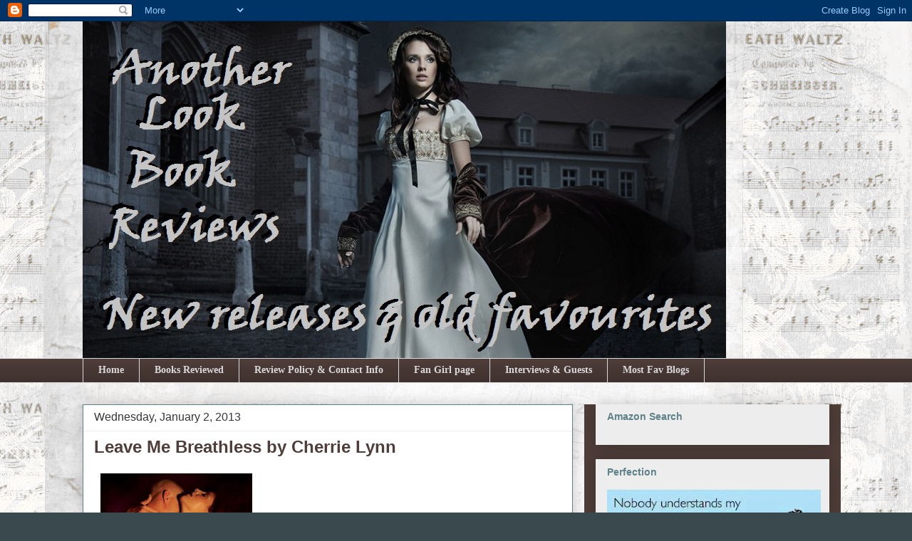

--- FILE ---
content_type: text/html; charset=UTF-8
request_url: https://anotherlookbookreviews.blogspot.com/2013/01/leave-me-breathless-by-cherrie-lynn.html
body_size: 17833
content:
<!DOCTYPE html>
<html class='v2' dir='ltr' lang='en'>
<head>
<link href='https://www.blogger.com/static/v1/widgets/335934321-css_bundle_v2.css' rel='stylesheet' type='text/css'/>
<meta content='width=1100' name='viewport'/>
<meta content='text/html; charset=UTF-8' http-equiv='Content-Type'/>
<meta content='blogger' name='generator'/>
<link href='https://anotherlookbookreviews.blogspot.com/favicon.ico' rel='icon' type='image/x-icon'/>
<link href='http://anotherlookbookreviews.blogspot.com/2013/01/leave-me-breathless-by-cherrie-lynn.html' rel='canonical'/>
<link rel="alternate" type="application/atom+xml" title="Another Look Book Reviews - Atom" href="https://anotherlookbookreviews.blogspot.com/feeds/posts/default" />
<link rel="alternate" type="application/rss+xml" title="Another Look Book Reviews - RSS" href="https://anotherlookbookreviews.blogspot.com/feeds/posts/default?alt=rss" />
<link rel="service.post" type="application/atom+xml" title="Another Look Book Reviews - Atom" href="https://www.blogger.com/feeds/7691705525751162161/posts/default" />

<link rel="alternate" type="application/atom+xml" title="Another Look Book Reviews - Atom" href="https://anotherlookbookreviews.blogspot.com/feeds/5368881799259340791/comments/default" />
<!--Can't find substitution for tag [blog.ieCssRetrofitLinks]-->
<link href='https://blogger.googleusercontent.com/img/b/R29vZ2xl/AVvXsEgQME20ybtUp-6yg9rzzHpsTCxIgUPXnw6V8q4Vgy4ZWIwpQDom_E4mbWlDnRwjNVK-Xt3T4PzigYVhYnbtIPyP4emMu6KIMdOPDdESJCKlRhKQo7GyVMvv1WKPWUD4b18-p4vkF3MIz1gt/s320/15748335.jpg' rel='image_src'/>
<meta content='http://anotherlookbookreviews.blogspot.com/2013/01/leave-me-breathless-by-cherrie-lynn.html' property='og:url'/>
<meta content='Leave Me Breathless by Cherrie Lynn' property='og:title'/>
<meta content='                Macy Rodgers and Seth &quot;Ghost&quot; Warren&#39;s book     Leave Me Breathless (Ross Siblings book 3)    By Cherrie Lynn     Book Blurb...' property='og:description'/>
<meta content='https://blogger.googleusercontent.com/img/b/R29vZ2xl/AVvXsEgQME20ybtUp-6yg9rzzHpsTCxIgUPXnw6V8q4Vgy4ZWIwpQDom_E4mbWlDnRwjNVK-Xt3T4PzigYVhYnbtIPyP4emMu6KIMdOPDdESJCKlRhKQo7GyVMvv1WKPWUD4b18-p4vkF3MIz1gt/w1200-h630-p-k-no-nu/15748335.jpg' property='og:image'/>
<title>Another Look Book Reviews: Leave Me Breathless by Cherrie Lynn</title>
<style id='page-skin-1' type='text/css'><!--
/*
-----------------------------------------------
Blogger Template Style
Name:     Awesome Inc.
Designer: Tina Chen
URL:      tinachen.org
----------------------------------------------- */
/* Content
----------------------------------------------- */
body {
font: normal normal 14px Arial, Tahoma, Helvetica, FreeSans, sans-serif;
color: #363636;
background: #39494e url(//4.bp.blogspot.com/-lxsviRkbNWg/UC2mO8K1ZMI/AAAAAAAADFo/irP_UBBVF9M/s0/1abackscrollymusicpaper3colwhite2.jpg) repeat scroll top right;
}
html body .content-outer {
min-width: 0;
max-width: 100%;
width: 100%;
}
a:link {
text-decoration: none;
color: #5b2cf0;
}
a:visited {
text-decoration: none;
color: #3273ca;
}
a:hover {
text-decoration: underline;
color: #74ca32;
}
.body-fauxcolumn-outer .cap-top {
position: absolute;
z-index: 1;
height: 276px;
width: 100%;
background: transparent none repeat-x scroll top left;
_background-image: none;
}
/* Columns
----------------------------------------------- */
.content-inner {
padding: 0;
}
.header-inner .section {
margin: 0 16px;
}
.tabs-inner .section {
margin: 0 16px;
}
.main-inner {
padding-top: 30px;
}
.main-inner .column-center-inner,
.main-inner .column-left-inner,
.main-inner .column-right-inner {
padding: 0 5px;
}
*+html body .main-inner .column-center-inner {
margin-top: -30px;
}
#layout .main-inner .column-center-inner {
margin-top: 0;
}
/* Header
----------------------------------------------- */
.header-outer {
margin: 0 0 0 0;
background: transparent none repeat scroll 0 0;
}
.Header h1 {
font: normal bold 40px Arial, Tahoma, Helvetica, FreeSans, sans-serif;
color: #363636;
text-shadow: 0 0 -1px #000000;
}
.Header h1 a {
color: #363636;
}
.Header .description {
font: normal normal 14px Arial, Tahoma, Helvetica, FreeSans, sans-serif;
color: #363636;
}
.header-inner .Header .titlewrapper,
.header-inner .Header .descriptionwrapper {
padding-left: 0;
padding-right: 0;
margin-bottom: 0;
}
.header-inner .Header .titlewrapper {
padding-top: 22px;
}
/* Tabs
----------------------------------------------- */
.tabs-outer {
overflow: hidden;
position: relative;
background: #4e3d39 url(//www.blogblog.com/1kt/awesomeinc/tabs_gradient_light.png) repeat scroll 0 0;
}
#layout .tabs-outer {
overflow: visible;
}
.tabs-cap-top, .tabs-cap-bottom {
position: absolute;
width: 100%;
border-top: 1px solid #dadadc;
}
.tabs-cap-bottom {
bottom: 0;
}
.tabs-inner .widget li a {
display: inline-block;
margin: 0;
padding: .6em 1.5em;
font: normal bold 14px Georgia, Utopia, 'Palatino Linotype', Palatino, serif;
color: #dadadc;
border-top: 1px solid #dadadc;
border-bottom: 1px solid #dadadc;
border-left: 1px solid #dadadc;
height: 16px;
line-height: 16px;
}
.tabs-inner .widget li:last-child a {
border-right: 1px solid #dadadc;
}
.tabs-inner .widget li.selected a, .tabs-inner .widget li a:hover {
background: #969696 url(//www.blogblog.com/1kt/awesomeinc/tabs_gradient_light.png) repeat-x scroll 0 -100px;
color: #ffffff;
}
/* Headings
----------------------------------------------- */
h2 {
font: normal bold 14px Arial, Tahoma, Helvetica, FreeSans, sans-serif;
color: #5f828a;
}
/* Widgets
----------------------------------------------- */
.main-inner .section {
margin: 0 27px;
padding: 0;
}
.main-inner .column-left-outer,
.main-inner .column-right-outer {
margin-top: 0;
}
#layout .main-inner .column-left-outer,
#layout .main-inner .column-right-outer {
margin-top: 0;
}
.main-inner .column-left-inner,
.main-inner .column-right-inner {
background: #4e3d39 none repeat 0 0;
-moz-box-shadow: 0 0 0 rgba(0, 0, 0, .2);
-webkit-box-shadow: 0 0 0 rgba(0, 0, 0, .2);
-goog-ms-box-shadow: 0 0 0 rgba(0, 0, 0, .2);
box-shadow: 0 0 0 rgba(0, 0, 0, .2);
-moz-border-radius: 0;
-webkit-border-radius: 0;
-goog-ms-border-radius: 0;
border-radius: 0;
}
#layout .main-inner .column-left-inner,
#layout .main-inner .column-right-inner {
margin-top: 0;
}
.sidebar .widget {
font: normal normal 14px Georgia, Utopia, 'Palatino Linotype', Palatino, serif;
color: #363636;
}
.sidebar .widget a:link {
color: #3273ca;
}
.sidebar .widget a:visited {
color: #5b2cf0;
}
.sidebar .widget a:hover {
color: #606060;
}
.sidebar .widget h2 {
text-shadow: 0 0 -1px #000000;
}
.main-inner .widget {
background-color: #ededed;
border: 1px solid #ededed;
padding: 0 15px 15px;
margin: 20px -16px;
-moz-box-shadow: 0 0 20px rgba(0, 0, 0, .2);
-webkit-box-shadow: 0 0 20px rgba(0, 0, 0, .2);
-goog-ms-box-shadow: 0 0 20px rgba(0, 0, 0, .2);
box-shadow: 0 0 20px rgba(0, 0, 0, .2);
-moz-border-radius: 0;
-webkit-border-radius: 0;
-goog-ms-border-radius: 0;
border-radius: 0;
}
.main-inner .widget h2 {
margin: 0 -15px;
padding: .6em 15px .5em;
border-bottom: 1px solid transparent;
}
.footer-inner .widget h2 {
padding: 0 0 .4em;
border-bottom: 1px solid transparent;
}
.main-inner .widget h2 + div, .footer-inner .widget h2 + div {
border-top: 1px solid #ededed;
padding-top: 8px;
}
.main-inner .widget .widget-content {
margin: 0 -15px;
padding: 7px 15px 0;
}
.main-inner .widget ul, .main-inner .widget #ArchiveList ul.flat {
margin: -8px -15px 0;
padding: 0;
list-style: none;
}
.main-inner .widget #ArchiveList {
margin: -8px 0 0;
}
.main-inner .widget ul li, .main-inner .widget #ArchiveList ul.flat li {
padding: .5em 15px;
text-indent: 0;
color: #606060;
border-top: 1px solid #ededed;
border-bottom: 1px solid transparent;
}
.main-inner .widget #ArchiveList ul li {
padding-top: .25em;
padding-bottom: .25em;
}
.main-inner .widget ul li:first-child, .main-inner .widget #ArchiveList ul.flat li:first-child {
border-top: none;
}
.main-inner .widget ul li:last-child, .main-inner .widget #ArchiveList ul.flat li:last-child {
border-bottom: none;
}
.post-body {
position: relative;
}
.main-inner .widget .post-body ul {
padding: 0 2.5em;
margin: .5em 0;
list-style: disc;
}
.main-inner .widget .post-body ul li {
padding: 0.25em 0;
margin-bottom: .25em;
color: #363636;
border: none;
}
.footer-inner .widget ul {
padding: 0;
list-style: none;
}
.widget .zippy {
color: #606060;
}
/* Posts
----------------------------------------------- */
body .main-inner .Blog {
padding: 0;
margin-bottom: 1em;
background-color: transparent;
border: none;
-moz-box-shadow: 0 0 0 rgba(0, 0, 0, 0);
-webkit-box-shadow: 0 0 0 rgba(0, 0, 0, 0);
-goog-ms-box-shadow: 0 0 0 rgba(0, 0, 0, 0);
box-shadow: 0 0 0 rgba(0, 0, 0, 0);
}
.main-inner .section:last-child .Blog:last-child {
padding: 0;
margin-bottom: 1em;
}
.main-inner .widget h2.date-header {
margin: 0 -15px 1px;
padding: 0 0 0 0;
font: normal normal 16px Arial, Tahoma, Helvetica, FreeSans, sans-serif;
color: #363636;
background: transparent none no-repeat scroll top left;
border-top: 0 solid #ededed;
border-bottom: 1px solid transparent;
-moz-border-radius-topleft: 0;
-moz-border-radius-topright: 0;
-webkit-border-top-left-radius: 0;
-webkit-border-top-right-radius: 0;
border-top-left-radius: 0;
border-top-right-radius: 0;
position: static;
bottom: 100%;
right: 15px;
text-shadow: 0 0 -1px #000000;
}
.main-inner .widget h2.date-header span {
font: normal normal 16px Arial, Tahoma, Helvetica, FreeSans, sans-serif;
display: block;
padding: .5em 15px;
border-left: 0 solid #ededed;
border-right: 0 solid #ededed;
}
.date-outer {
position: relative;
margin: 30px 0 20px;
padding: 0 15px;
background-color: #ffffff;
border: 1px solid #5f828a;
-moz-box-shadow: 0 0 20px rgba(0, 0, 0, .2);
-webkit-box-shadow: 0 0 20px rgba(0, 0, 0, .2);
-goog-ms-box-shadow: 0 0 20px rgba(0, 0, 0, .2);
box-shadow: 0 0 20px rgba(0, 0, 0, .2);
-moz-border-radius: 0;
-webkit-border-radius: 0;
-goog-ms-border-radius: 0;
border-radius: 0;
}
.date-outer:first-child {
margin-top: 0;
}
.date-outer:last-child {
margin-bottom: 20px;
-moz-border-radius-bottomleft: 0;
-moz-border-radius-bottomright: 0;
-webkit-border-bottom-left-radius: 0;
-webkit-border-bottom-right-radius: 0;
-goog-ms-border-bottom-left-radius: 0;
-goog-ms-border-bottom-right-radius: 0;
border-bottom-left-radius: 0;
border-bottom-right-radius: 0;
}
.date-posts {
margin: 0 -15px;
padding: 0 15px;
clear: both;
}
.post-outer, .inline-ad {
border-top: 1px solid #ededed;
margin: 0 -15px;
padding: 15px 15px;
}
.post-outer {
padding-bottom: 10px;
}
.post-outer:first-child {
padding-top: 0;
border-top: none;
}
.post-outer:last-child, .inline-ad:last-child {
border-bottom: none;
}
.post-body {
position: relative;
}
.post-body img {
padding: 8px;
background: transparent;
border: 1px solid transparent;
-moz-box-shadow: 0 0 0 rgba(0, 0, 0, .2);
-webkit-box-shadow: 0 0 0 rgba(0, 0, 0, .2);
box-shadow: 0 0 0 rgba(0, 0, 0, .2);
-moz-border-radius: 0;
-webkit-border-radius: 0;
border-radius: 0;
}
h3.post-title, h4 {
font: normal bold 24px Arial, Tahoma, Helvetica, FreeSans, sans-serif;
color: #4e3d39;
}
h3.post-title a {
font: normal bold 24px Arial, Tahoma, Helvetica, FreeSans, sans-serif;
color: #4e3d39;
}
h3.post-title a:hover {
color: #74ca32;
text-decoration: underline;
}
.post-header {
margin: 0 0 1em;
}
.post-body {
line-height: 1.4;
}
.post-outer h2 {
color: #363636;
}
.post-footer {
margin: 1.5em 0 0;
}
#blog-pager {
padding: 15px;
font-size: 120%;
background-color: #ffffff;
border: 1px solid #ededed;
-moz-box-shadow: 0 0 20px rgba(0, 0, 0, .2);
-webkit-box-shadow: 0 0 20px rgba(0, 0, 0, .2);
-goog-ms-box-shadow: 0 0 20px rgba(0, 0, 0, .2);
box-shadow: 0 0 20px rgba(0, 0, 0, .2);
-moz-border-radius: 0;
-webkit-border-radius: 0;
-goog-ms-border-radius: 0;
border-radius: 0;
-moz-border-radius-topleft: 0;
-moz-border-radius-topright: 0;
-webkit-border-top-left-radius: 0;
-webkit-border-top-right-radius: 0;
-goog-ms-border-top-left-radius: 0;
-goog-ms-border-top-right-radius: 0;
border-top-left-radius: 0;
border-top-right-radius-topright: 0;
margin-top: 1em;
}
.blog-feeds, .post-feeds {
margin: 1em 0;
text-align: center;
color: #363636;
}
.blog-feeds a, .post-feeds a {
color: #3273ca;
}
.blog-feeds a:visited, .post-feeds a:visited {
color: #5b2cf0;
}
.blog-feeds a:hover, .post-feeds a:hover {
color: #606060;
}
.post-outer .comments {
margin-top: 2em;
}
/* Comments
----------------------------------------------- */
.comments .comments-content .icon.blog-author {
background-repeat: no-repeat;
background-image: url([data-uri]);
}
.comments .comments-content .loadmore a {
border-top: 1px solid #dadadc;
border-bottom: 1px solid #dadadc;
}
.comments .continue {
border-top: 2px solid #dadadc;
}
/* Footer
----------------------------------------------- */
.footer-outer {
margin: -20px 0 -1px;
padding: 20px 0 0;
color: #363636;
overflow: hidden;
}
.footer-fauxborder-left {
border-top: 1px solid #ededed;
background: #ffffff none repeat scroll 0 0;
-moz-box-shadow: 0 0 20px rgba(0, 0, 0, .2);
-webkit-box-shadow: 0 0 20px rgba(0, 0, 0, .2);
-goog-ms-box-shadow: 0 0 20px rgba(0, 0, 0, .2);
box-shadow: 0 0 20px rgba(0, 0, 0, .2);
margin: 0 -20px;
}
/* Mobile
----------------------------------------------- */
body.mobile {
background-size: auto;
}
.mobile .body-fauxcolumn-outer {
background: transparent none repeat scroll top left;
}
*+html body.mobile .main-inner .column-center-inner {
margin-top: 0;
}
.mobile .main-inner .widget {
padding: 0 0 15px;
}
.mobile .main-inner .widget h2 + div,
.mobile .footer-inner .widget h2 + div {
border-top: none;
padding-top: 0;
}
.mobile .footer-inner .widget h2 {
padding: 0.5em 0;
border-bottom: none;
}
.mobile .main-inner .widget .widget-content {
margin: 0;
padding: 7px 0 0;
}
.mobile .main-inner .widget ul,
.mobile .main-inner .widget #ArchiveList ul.flat {
margin: 0 -15px 0;
}
.mobile .main-inner .widget h2.date-header {
right: 0;
}
.mobile .date-header span {
padding: 0.4em 0;
}
.mobile .date-outer:first-child {
margin-bottom: 0;
border: 1px solid #5f828a;
-moz-border-radius-topleft: 0;
-moz-border-radius-topright: 0;
-webkit-border-top-left-radius: 0;
-webkit-border-top-right-radius: 0;
-goog-ms-border-top-left-radius: 0;
-goog-ms-border-top-right-radius: 0;
border-top-left-radius: 0;
border-top-right-radius: 0;
}
.mobile .date-outer {
border-color: #5f828a;
border-width: 0 1px 1px;
}
.mobile .date-outer:last-child {
margin-bottom: 0;
}
.mobile .main-inner {
padding: 0;
}
.mobile .header-inner .section {
margin: 0;
}
.mobile .post-outer, .mobile .inline-ad {
padding: 5px 0;
}
.mobile .tabs-inner .section {
margin: 0 10px;
}
.mobile .main-inner .widget h2 {
margin: 0;
padding: 0;
}
.mobile .main-inner .widget h2.date-header span {
padding: 0;
}
.mobile .main-inner .widget .widget-content {
margin: 0;
padding: 7px 0 0;
}
.mobile #blog-pager {
border: 1px solid transparent;
background: #ffffff none repeat scroll 0 0;
}
.mobile .main-inner .column-left-inner,
.mobile .main-inner .column-right-inner {
background: #4e3d39 none repeat 0 0;
-moz-box-shadow: none;
-webkit-box-shadow: none;
-goog-ms-box-shadow: none;
box-shadow: none;
}
.mobile .date-posts {
margin: 0;
padding: 0;
}
.mobile .footer-fauxborder-left {
margin: 0;
border-top: inherit;
}
.mobile .main-inner .section:last-child .Blog:last-child {
margin-bottom: 0;
}
.mobile-index-contents {
color: #363636;
}
.mobile .mobile-link-button {
background: #5b2cf0 url(//www.blogblog.com/1kt/awesomeinc/tabs_gradient_light.png) repeat scroll 0 0;
}
.mobile-link-button a:link, .mobile-link-button a:visited {
color: #ffffff;
}
.mobile .tabs-inner .PageList .widget-content {
background: transparent;
border-top: 1px solid;
border-color: #dadadc;
color: #dadadc;
}
.mobile .tabs-inner .PageList .widget-content .pagelist-arrow {
border-left: 1px solid #dadadc;
}

--></style>
<style id='template-skin-1' type='text/css'><!--
body {
min-width: 1080px;
}
.content-outer, .content-fauxcolumn-outer, .region-inner {
min-width: 1080px;
max-width: 1080px;
_width: 1080px;
}
.main-inner .columns {
padding-left: 0px;
padding-right: 360px;
}
.main-inner .fauxcolumn-center-outer {
left: 0px;
right: 360px;
/* IE6 does not respect left and right together */
_width: expression(this.parentNode.offsetWidth -
parseInt("0px") -
parseInt("360px") + 'px');
}
.main-inner .fauxcolumn-left-outer {
width: 0px;
}
.main-inner .fauxcolumn-right-outer {
width: 360px;
}
.main-inner .column-left-outer {
width: 0px;
right: 100%;
margin-left: -0px;
}
.main-inner .column-right-outer {
width: 360px;
margin-right: -360px;
}
#layout {
min-width: 0;
}
#layout .content-outer {
min-width: 0;
width: 800px;
}
#layout .region-inner {
min-width: 0;
width: auto;
}
body#layout div.add_widget {
padding: 8px;
}
body#layout div.add_widget a {
margin-left: 32px;
}
--></style>
<style>
    body {background-image:url(\/\/4.bp.blogspot.com\/-lxsviRkbNWg\/UC2mO8K1ZMI\/AAAAAAAADFo\/irP_UBBVF9M\/s0\/1abackscrollymusicpaper3colwhite2.jpg);}
    
@media (max-width: 200px) { body {background-image:url(\/\/4.bp.blogspot.com\/-lxsviRkbNWg\/UC2mO8K1ZMI\/AAAAAAAADFo\/irP_UBBVF9M\/w200\/1abackscrollymusicpaper3colwhite2.jpg);}}
@media (max-width: 400px) and (min-width: 201px) { body {background-image:url(\/\/4.bp.blogspot.com\/-lxsviRkbNWg\/UC2mO8K1ZMI\/AAAAAAAADFo\/irP_UBBVF9M\/w400\/1abackscrollymusicpaper3colwhite2.jpg);}}
@media (max-width: 800px) and (min-width: 401px) { body {background-image:url(\/\/4.bp.blogspot.com\/-lxsviRkbNWg\/UC2mO8K1ZMI\/AAAAAAAADFo\/irP_UBBVF9M\/w800\/1abackscrollymusicpaper3colwhite2.jpg);}}
@media (max-width: 1200px) and (min-width: 801px) { body {background-image:url(\/\/4.bp.blogspot.com\/-lxsviRkbNWg\/UC2mO8K1ZMI\/AAAAAAAADFo\/irP_UBBVF9M\/w1200\/1abackscrollymusicpaper3colwhite2.jpg);}}
/* Last tag covers anything over one higher than the previous max-size cap. */
@media (min-width: 1201px) { body {background-image:url(\/\/4.bp.blogspot.com\/-lxsviRkbNWg\/UC2mO8K1ZMI\/AAAAAAAADFo\/irP_UBBVF9M\/w1600\/1abackscrollymusicpaper3colwhite2.jpg);}}
  </style>
<script type='text/javascript'>
        (function(i,s,o,g,r,a,m){i['GoogleAnalyticsObject']=r;i[r]=i[r]||function(){
        (i[r].q=i[r].q||[]).push(arguments)},i[r].l=1*new Date();a=s.createElement(o),
        m=s.getElementsByTagName(o)[0];a.async=1;a.src=g;m.parentNode.insertBefore(a,m)
        })(window,document,'script','https://www.google-analytics.com/analytics.js','ga');
        ga('create', 'UA-27217312-1', 'auto', 'blogger');
        ga('blogger.send', 'pageview');
      </script>
<link href='https://www.blogger.com/dyn-css/authorization.css?targetBlogID=7691705525751162161&amp;zx=6d21db65-dcd7-48c6-841b-634e7e934a47' media='none' onload='if(media!=&#39;all&#39;)media=&#39;all&#39;' rel='stylesheet'/><noscript><link href='https://www.blogger.com/dyn-css/authorization.css?targetBlogID=7691705525751162161&amp;zx=6d21db65-dcd7-48c6-841b-634e7e934a47' rel='stylesheet'/></noscript>
<meta name='google-adsense-platform-account' content='ca-host-pub-1556223355139109'/>
<meta name='google-adsense-platform-domain' content='blogspot.com'/>

</head>
<body class='loading variant-light'>
<div class='navbar section' id='navbar' name='Navbar'><div class='widget Navbar' data-version='1' id='Navbar1'><script type="text/javascript">
    function setAttributeOnload(object, attribute, val) {
      if(window.addEventListener) {
        window.addEventListener('load',
          function(){ object[attribute] = val; }, false);
      } else {
        window.attachEvent('onload', function(){ object[attribute] = val; });
      }
    }
  </script>
<div id="navbar-iframe-container"></div>
<script type="text/javascript" src="https://apis.google.com/js/platform.js"></script>
<script type="text/javascript">
      gapi.load("gapi.iframes:gapi.iframes.style.bubble", function() {
        if (gapi.iframes && gapi.iframes.getContext) {
          gapi.iframes.getContext().openChild({
              url: 'https://www.blogger.com/navbar/7691705525751162161?po\x3d5368881799259340791\x26origin\x3dhttps://anotherlookbookreviews.blogspot.com',
              where: document.getElementById("navbar-iframe-container"),
              id: "navbar-iframe"
          });
        }
      });
    </script><script type="text/javascript">
(function() {
var script = document.createElement('script');
script.type = 'text/javascript';
script.src = '//pagead2.googlesyndication.com/pagead/js/google_top_exp.js';
var head = document.getElementsByTagName('head')[0];
if (head) {
head.appendChild(script);
}})();
</script>
</div></div>
<div class='body-fauxcolumns'>
<div class='fauxcolumn-outer body-fauxcolumn-outer'>
<div class='cap-top'>
<div class='cap-left'></div>
<div class='cap-right'></div>
</div>
<div class='fauxborder-left'>
<div class='fauxborder-right'></div>
<div class='fauxcolumn-inner'>
</div>
</div>
<div class='cap-bottom'>
<div class='cap-left'></div>
<div class='cap-right'></div>
</div>
</div>
</div>
<div class='content'>
<div class='content-fauxcolumns'>
<div class='fauxcolumn-outer content-fauxcolumn-outer'>
<div class='cap-top'>
<div class='cap-left'></div>
<div class='cap-right'></div>
</div>
<div class='fauxborder-left'>
<div class='fauxborder-right'></div>
<div class='fauxcolumn-inner'>
</div>
</div>
<div class='cap-bottom'>
<div class='cap-left'></div>
<div class='cap-right'></div>
</div>
</div>
</div>
<div class='content-outer'>
<div class='content-cap-top cap-top'>
<div class='cap-left'></div>
<div class='cap-right'></div>
</div>
<div class='fauxborder-left content-fauxborder-left'>
<div class='fauxborder-right content-fauxborder-right'></div>
<div class='content-inner'>
<header>
<div class='header-outer'>
<div class='header-cap-top cap-top'>
<div class='cap-left'></div>
<div class='cap-right'></div>
</div>
<div class='fauxborder-left header-fauxborder-left'>
<div class='fauxborder-right header-fauxborder-right'></div>
<div class='region-inner header-inner'>
<div class='header section' id='header' name='Header'><div class='widget Header' data-version='1' id='Header1'>
<div id='header-inner'>
<a href='https://anotherlookbookreviews.blogspot.com/' style='display: block'>
<img alt='Another Look Book Reviews' height='473px; ' id='Header1_headerimg' src='https://blogger.googleusercontent.com/img/b/R29vZ2xl/AVvXsEjPaPkqLDbsCkPkOklFdnFL_wRdbiRrIUMTnUHOAaRCc7Cq3s4xzDJQaQMCYHL7rUfNDbZDSl_Ef2ZqrBqCurYjKuBnS1kc84pU_T-hprQomjK5soZYDvJQZerPM3Elmkl5kZbMlzViE1o/s1600/4th+cut+off+bottom+blog+header+for+ALBR.jpg' style='display: block' width='903px; '/>
</a>
</div>
</div></div>
</div>
</div>
<div class='header-cap-bottom cap-bottom'>
<div class='cap-left'></div>
<div class='cap-right'></div>
</div>
</div>
</header>
<div class='tabs-outer'>
<div class='tabs-cap-top cap-top'>
<div class='cap-left'></div>
<div class='cap-right'></div>
</div>
<div class='fauxborder-left tabs-fauxborder-left'>
<div class='fauxborder-right tabs-fauxborder-right'></div>
<div class='region-inner tabs-inner'>
<div class='tabs section' id='crosscol' name='Cross-Column'><div class='widget PageList' data-version='1' id='PageList1'>
<h2>Pages</h2>
<div class='widget-content'>
<ul>
<li>
<a href='https://anotherlookbookreviews.blogspot.com/'>Home</a>
</li>
<li>
<a href='https://anotherlookbookreviews.blogspot.com/p/books-reviewed.html'>Books Reviewed</a>
</li>
<li>
<a href='https://anotherlookbookreviews.blogspot.com/p/review-policy-contact-info.html'>Review Policy &amp; Contact Info</a>
</li>
<li>
<a href='https://anotherlookbookreviews.blogspot.com/p/side-bar-fun-stuff.html'>Fan Girl page</a>
</li>
<li>
<a href='https://anotherlookbookreviews.blogspot.com/p/interviews-guests.html'>Interviews & Guests</a>
</li>
<li>
<a href='https://anotherlookbookreviews.blogspot.com/p/most-fav-blogs.html'>Most Fav Blogs</a>
</li>
</ul>
<div class='clear'></div>
</div>
</div></div>
<div class='tabs no-items section' id='crosscol-overflow' name='Cross-Column 2'></div>
</div>
</div>
<div class='tabs-cap-bottom cap-bottom'>
<div class='cap-left'></div>
<div class='cap-right'></div>
</div>
</div>
<div class='main-outer'>
<div class='main-cap-top cap-top'>
<div class='cap-left'></div>
<div class='cap-right'></div>
</div>
<div class='fauxborder-left main-fauxborder-left'>
<div class='fauxborder-right main-fauxborder-right'></div>
<div class='region-inner main-inner'>
<div class='columns fauxcolumns'>
<div class='fauxcolumn-outer fauxcolumn-center-outer'>
<div class='cap-top'>
<div class='cap-left'></div>
<div class='cap-right'></div>
</div>
<div class='fauxborder-left'>
<div class='fauxborder-right'></div>
<div class='fauxcolumn-inner'>
</div>
</div>
<div class='cap-bottom'>
<div class='cap-left'></div>
<div class='cap-right'></div>
</div>
</div>
<div class='fauxcolumn-outer fauxcolumn-left-outer'>
<div class='cap-top'>
<div class='cap-left'></div>
<div class='cap-right'></div>
</div>
<div class='fauxborder-left'>
<div class='fauxborder-right'></div>
<div class='fauxcolumn-inner'>
</div>
</div>
<div class='cap-bottom'>
<div class='cap-left'></div>
<div class='cap-right'></div>
</div>
</div>
<div class='fauxcolumn-outer fauxcolumn-right-outer'>
<div class='cap-top'>
<div class='cap-left'></div>
<div class='cap-right'></div>
</div>
<div class='fauxborder-left'>
<div class='fauxborder-right'></div>
<div class='fauxcolumn-inner'>
</div>
</div>
<div class='cap-bottom'>
<div class='cap-left'></div>
<div class='cap-right'></div>
</div>
</div>
<!-- corrects IE6 width calculation -->
<div class='columns-inner'>
<div class='column-center-outer'>
<div class='column-center-inner'>
<div class='main section' id='main' name='Main'><div class='widget Blog' data-version='1' id='Blog1'>
<div class='blog-posts hfeed'>

          <div class="date-outer">
        
<h2 class='date-header'><span>Wednesday, January 2, 2013</span></h2>

          <div class="date-posts">
        
<div class='post-outer'>
<div class='post hentry uncustomized-post-template' itemprop='blogPost' itemscope='itemscope' itemtype='http://schema.org/BlogPosting'>
<meta content='https://blogger.googleusercontent.com/img/b/R29vZ2xl/AVvXsEgQME20ybtUp-6yg9rzzHpsTCxIgUPXnw6V8q4Vgy4ZWIwpQDom_E4mbWlDnRwjNVK-Xt3T4PzigYVhYnbtIPyP4emMu6KIMdOPDdESJCKlRhKQo7GyVMvv1WKPWUD4b18-p4vkF3MIz1gt/s320/15748335.jpg' itemprop='image_url'/>
<meta content='7691705525751162161' itemprop='blogId'/>
<meta content='5368881799259340791' itemprop='postId'/>
<a name='5368881799259340791'></a>
<h3 class='post-title entry-title' itemprop='name'>
Leave Me Breathless by Cherrie Lynn
</h3>
<div class='post-header'>
<div class='post-header-line-1'></div>
</div>
<div class='post-body entry-content' id='post-body-5368881799259340791' itemprop='description articleBody'>
<div class="separator" style="clear: both; text-align: center;">
<a href="https://blogger.googleusercontent.com/img/b/R29vZ2xl/AVvXsEgQME20ybtUp-6yg9rzzHpsTCxIgUPXnw6V8q4Vgy4ZWIwpQDom_E4mbWlDnRwjNVK-Xt3T4PzigYVhYnbtIPyP4emMu6KIMdOPDdESJCKlRhKQo7GyVMvv1WKPWUD4b18-p4vkF3MIz1gt/s1600/15748335.jpg" imageanchor="1" style="clear: left; float: left; margin-bottom: 1em; margin-right: 1em;"><img border="0" height="320" src="https://blogger.googleusercontent.com/img/b/R29vZ2xl/AVvXsEgQME20ybtUp-6yg9rzzHpsTCxIgUPXnw6V8q4Vgy4ZWIwpQDom_E4mbWlDnRwjNVK-Xt3T4PzigYVhYnbtIPyP4emMu6KIMdOPDdESJCKlRhKQo7GyVMvv1WKPWUD4b18-p4vkF3MIz1gt/s320/15748335.jpg" width="213" /></a></div>
<br />
<br />
<br />
<br />
<br />
<br />
<br />
<br />
<br />
<br />
<br />
<br />
<br />
<br />
<span style="font-family: inherit;"><b>Macy Rodgers and Seth "Ghost" Warren's book</b></span><br />
<span style="font-family: inherit; font-size: large;"><b><br /></b></span>
<span style="font-family: inherit; font-size: large;"><b><br /></b></span>
<span style="font-family: inherit; font-size: x-large;"><b><br /></b></span>
<span style="font-family: inherit;"><b><span style="font-size: x-large;">Leave Me Breathless </span>(Ross Siblings book 3)&nbsp;</b></span><br />
<span style="font-family: inherit; font-size: x-large;"><b><br /></b></span>
<span style="font-family: inherit; font-size: x-large;"><b>By Cherrie Lynn</b></span><br />
<span style="font-family: inherit; font-size: x-large;"><b><br /></b></span>
<br />
<blockquote class="tr_bq">
<b><span style="font-family: inherit; font-size: x-large;">Book Blurb:</span><span style="font-family: inherit; font-size: large;"><span style="background-color: white; color: #181818; line-height: 19px;">Leather and lace don't strike sparks. Or do they?</span></span></b></blockquote>
<blockquote class="tr_bq">
<span style="font-family: inherit; font-size: large;"><span style="background-color: white; color: #181818; line-height: 19px;"><b>It's Valentine's Day, but Macy Rodgers isn't feeling the love. Aside from a torrid, one-night fling in a backseat a few months back, her love life has been sorely lacking, but fortunately she has devious friends who feel like playing Cupid. Wouldn't they be shocked to learn that the match they've made for her is the same one that steamed up the back of that '69 GTO..</b></span></span></blockquote>
<blockquote class="tr_bq">
<b><span style="font-family: inherit; font-size: large;"><span style="background-color: white; color: #181818; line-height: 19px;">Seth "Ghost" Warren has just returned to town after an extended absence. Between his grandmother's failing health, his job as a tattoo artist, his band's gigs, and a crazy ex that won't leave him alone, he's stretched thin. Cautious cowgirl Macy is the last thing he needs thrown into the mix.</span></span><span style="font-family: inherit; font-size: large;"><br style="background-color: white; color: #181818; line-height: 19px;" /></span><span style="font-family: inherit; font-size: large;"><span style="background-color: white; color: #181818; line-height: 19px;">She's all country, he's all heavy metal&#8212;and Macy knows that if anyone can propel her out of her rut, it's Seth. But when their worlds collide, it's anyone guess if they'll survive with their hearts intact.</span></span></b></blockquote>
<div class="separator" style="clear: both; text-align: center;">
<a href="https://blogger.googleusercontent.com/img/b/R29vZ2xl/AVvXsEiTQGEJAwhIOxiIoBgTlY5LcfJlDuRY9kdHkNU2Yt6bjsi-7riLbmBXQfnx0HjTtGW-gOQ7W0ckjOvgB0oIPy0FYyxML5lBeJ9Q2Z272KKlEn85ib59UDEaHH2KKMHqSqoseyGLDbRKwhOp/s1600/Contemporary.jpg" imageanchor="1" style="margin-left: 1em; margin-right: 1em;"><img border="0" src="https://blogger.googleusercontent.com/img/b/R29vZ2xl/AVvXsEiTQGEJAwhIOxiIoBgTlY5LcfJlDuRY9kdHkNU2Yt6bjsi-7riLbmBXQfnx0HjTtGW-gOQ7W0ckjOvgB0oIPy0FYyxML5lBeJ9Q2Z272KKlEn85ib59UDEaHH2KKMHqSqoseyGLDbRKwhOp/s1600/Contemporary.jpg" /></a></div>
<div class="separator" style="clear: both; text-align: center;">
<br /></div>
<div class="separator" style="clear: both; text-align: center;">
<a href="https://blogger.googleusercontent.com/img/b/R29vZ2xl/AVvXsEg2xvYz9tFTwhwa6ZeQlHhL_BawuVYy5VEOaSlL-7u1k5ELW14BlLJaiRUpg-eDJ4KgcR5UIwnnJ54MxNP1u4gCyD4YYvgRcOzd80THIjpWZv66MNHySwqf2k94Cq3xsQMNzs1nBhcPmmfe/s1600/Erotic.jpg" imageanchor="1" style="margin-left: 1em; margin-right: 1em;"><img border="0" src="https://blogger.googleusercontent.com/img/b/R29vZ2xl/AVvXsEg2xvYz9tFTwhwa6ZeQlHhL_BawuVYy5VEOaSlL-7u1k5ELW14BlLJaiRUpg-eDJ4KgcR5UIwnnJ54MxNP1u4gCyD4YYvgRcOzd80THIjpWZv66MNHySwqf2k94Cq3xsQMNzs1nBhcPmmfe/s1600/Erotic.jpg" /></a></div>
<br style="background-color: white; color: #181818; font-family: Georgia, serif; font-size: 14px; line-height: 19px;" />
<br />
<span style="font-size: large;">Great title of this book because it left me breathless. Wow did I enjoy it. I am pleased the cover had a bald guy on it since Seth has a shaved head however that is not quite how I picture the characters. &nbsp;</span><br />
<span style="font-size: large;"><br /></span>
<span style="font-size: large;"><a href="http://www.amazon.com/Leave-Breathless-Leather-Lace-ebook/dp/B008Z436F4/ref=sr_1_1?s=digital-text&amp;ie=UTF8&amp;qid=1356902921&amp;sr=1-1&amp;keywords=leave+me+breathless">Leave Me Breathless</a> is an exact example of me purchasing a book due to a Twitter buzz. Not by the author mind you but rather by the&nbsp;excitement&nbsp;from fellow book bloggers praising this story. That always captures my attention way more than an author plug so I bought it ASAP. I held on to read the story for a bit as I was waiting for the mood to strike me to read a contemporary romance with erotic elements. Perfection. There isn't a damn thing I can say about&nbsp;<a href="http://www.amazon.com/Leave-Breathless-Leather-Lace-ebook/dp/B008Z436F4/ref=sr_1_1?s=digital-text&amp;ie=UTF8&amp;qid=1356902921&amp;sr=1-1&amp;keywords=leave+me+breathless">Leave Me Breathless</a>&nbsp;that I didn't like about it. That is really rare for me. For the <a href="http://www.amazon.com/Leave-Breathless-Leather-Lace-ebook/dp/B008Z436F4/ref=sr_1_1?s=digital-text&amp;ie=UTF8&amp;qid=1356902921&amp;sr=1-1&amp;keywords=leave+me+breathless">$1.99 price tag</a> it is well beyond worth it.&nbsp;</span><br />
<span style="font-size: large;"><br /></span>
<span style="font-size: large;">Seth fits the bad boy persona in&nbsp;appearance. Tattoos, goatee, bald, awesome GTO car, plays in a band and even *clears throat* has a pierced manhood. (oh and he knows how to use it!!!) All this rocker image but you are still cognizant of a man who deeply loves his Nana, his sister and is&nbsp;</span><span style="font-size: large;">fractured and wary of relationships because of </span><span style="font-size: large;">&nbsp;his burned past experiences. He is forever the jokester and a talented tattoo artist. He says exactly what comes to his mind but seems to be able to hone onto the sensitive feelings and needs of Macy. To put it bluntly, he is droolworthy and has now been added to my list of book boyfriends.&nbsp;</span><br />
<span style="font-size: large;"><br /></span>
<span style="font-size: large;">I really related to Macy. A lot. In fact I saw a lot of Macy's persona in me. Probably more than I have ever felt in any heroine I've read before. Here is are some great descriptions about Macy:</span><br />
<span style="font-size: large;"><i><br /></i></span>
<span style="font-size: large;"><i>"She'd always prided herself on being the type of who didn't spread her drama around for everyone's amusement, and swallowing that pride felt like choking down a bowling ball."</i></span><br />
<span style="font-size: large;"><i><br /></i></span>
<span style="font-size: large;"><i>"She was one of those girls who remarkable had a different hairstyle every time he saw her."</i></span><br />
<span style="font-size: large;"><i><br /></i></span>
<span style="font-size: large;">Macy is the complete opposite of Seth. She is country to his heavy metal. He is tattooed all over his body and she is milky white clean. She rides horses and he plays guitars. She has a close loving relationship with her parents and he grew up without the influence of parents. Whereas their upbringings were opposite they both are&nbsp;fiercely&nbsp;loyal to their friends and are both pretty stubborn and determined. So on the outside looking in, they may appear night and day but inside where it counts, they were more alike.&nbsp;</span><br />
<span style="font-size: large;"><br /></span>
<span style="font-size: large;">I am reading <a href="http://www.amazon.com/Leave-Breathless-Leather-Lace-ebook/dp/B008Z436F4/ref=sr_1_1?s=digital-text&amp;ie=UTF8&amp;qid=1356902921&amp;sr=1-1&amp;keywords=leave+me+breathless">Leave Me Breathless</a> out of order since it is the third in the series. I am most&nbsp;definitely&nbsp;going back to read book 2 and book 1. You can read <a href="http://www.amazon.com/Leave-Breathless-Leather-Lace-ebook/dp/B008Z436F4/ref=sr_1_1?s=digital-text&amp;ie=UTF8&amp;qid=1356902921&amp;sr=1-1&amp;keywords=leave+me+breathless">Leave Me Breathless</a> as a stand alone but now I want to read more about these characters.&nbsp;</span><br />
<span style="font-size: large;"><br /></span>
<span style="font-size: large;">The intimate scenes were outstanding and very well written. Yes <a href="http://www.amazon.com/Leave-Breathless-Leather-Lace-ebook/dp/B008Z436F4/ref=sr_1_1?s=digital-text&amp;ie=UTF8&amp;qid=1356902921&amp;sr=1-1&amp;keywords=leave+me+breathless">Leave Me Breathless </a>is erotic but the story is the key feature. The erotic scenes are the icing on the cake. The scenes are not filled with props (toys etc) but rather the focus is more about the building of love between a man and a woman that just have&nbsp;insatiable appetites for each other.&nbsp;</span><br />
<span style="font-size: large;"><br /></span>
<span style="font-size: large;"><span style="color: red;"><b>Teasers:</b></span> Seth in a fedora, history of "Ghost", hotel in the middle, stalker&nbsp;exes</span><br />
<div class="separator" style="clear: both; text-align: center;">
<a href="https://blogger.googleusercontent.com/img/b/R29vZ2xl/AVvXsEjEda1trSj5e4WoUUAxa2Xo9i53DuZYfWqOwAAoB8AG48UeBr0GB5W0ARAuNyTc9OvUrOUCUlYk8cB84vpbnXqIynI-dJV3dXqIvdjOETiW28aFLe_Hy5GdRA2-n-KXKZR6ap96nWDU8uk_/s1600/5+Oustanding.png" imageanchor="1" style="margin-left: 1em; margin-right: 1em;"><img border="0" src="https://blogger.googleusercontent.com/img/b/R29vZ2xl/AVvXsEjEda1trSj5e4WoUUAxa2Xo9i53DuZYfWqOwAAoB8AG48UeBr0GB5W0ARAuNyTc9OvUrOUCUlYk8cB84vpbnXqIynI-dJV3dXqIvdjOETiW28aFLe_Hy5GdRA2-n-KXKZR6ap96nWDU8uk_/s1600/5+Oustanding.png" /></a></div>
<br />
<div class="separator" style="clear: both; text-align: center;">
<a href="https://blogger.googleusercontent.com/img/b/R29vZ2xl/AVvXsEifMH9IjxwBRrlqH2izV0Leud-j9Gq4LS_sPh2qYDMlTqvGwa3_LgKO1f3uEJ5zd1sTt4hwHs-UduM9bVxXWac35nRSryWG6gCh42NsFHkMIbY4mmuSyXvd1KPF3E55FC0e9DL7hPGcvXTj/s1600/Heat+Level.png" imageanchor="1" style="margin-left: 1em; margin-right: 1em;"><img border="0" src="https://blogger.googleusercontent.com/img/b/R29vZ2xl/AVvXsEifMH9IjxwBRrlqH2izV0Leud-j9Gq4LS_sPh2qYDMlTqvGwa3_LgKO1f3uEJ5zd1sTt4hwHs-UduM9bVxXWac35nRSryWG6gCh42NsFHkMIbY4mmuSyXvd1KPF3E55FC0e9DL7hPGcvXTj/s1600/Heat+Level.png" /></a></div>
<br />
<div class="separator" style="clear: both; text-align: center;">
<a href="https://blogger.googleusercontent.com/img/b/R29vZ2xl/AVvXsEiFM0E4vTlOUzir-ty_X72o0nL2PkSEqJYq5Q5sIkpqrSpR134Nnr3nguCArTybxkhvmKm4QLiL3MvL3ccwn7SydtYKbGtdLImj6DwauepEM03lg4TA7nkANO-7JNjw6oy6mT29UQeSerE0/s1600/4+heat+level+flaming+book.jpg" imageanchor="1" style="margin-left: 1em; margin-right: 1em;"><img border="0" src="https://blogger.googleusercontent.com/img/b/R29vZ2xl/AVvXsEiFM0E4vTlOUzir-ty_X72o0nL2PkSEqJYq5Q5sIkpqrSpR134Nnr3nguCArTybxkhvmKm4QLiL3MvL3ccwn7SydtYKbGtdLImj6DwauepEM03lg4TA7nkANO-7JNjw6oy6mT29UQeSerE0/s1600/4+heat+level+flaming+book.jpg" /></a></div>
<div style='clear: both;'></div>
</div>
<div class='post-footer'>
<div class='post-footer-line post-footer-line-1'>
<span class='post-author vcard'>
Posted by
<span class='fn' itemprop='author' itemscope='itemscope' itemtype='http://schema.org/Person'>
<meta content='https://www.blogger.com/profile/04462149255674900146' itemprop='url'/>
<a class='g-profile' href='https://www.blogger.com/profile/04462149255674900146' rel='author' title='author profile'>
<span itemprop='name'>Unknown</span>
</a>
</span>
</span>
<span class='post-timestamp'>
at
<meta content='http://anotherlookbookreviews.blogspot.com/2013/01/leave-me-breathless-by-cherrie-lynn.html' itemprop='url'/>
<a class='timestamp-link' href='https://anotherlookbookreviews.blogspot.com/2013/01/leave-me-breathless-by-cherrie-lynn.html' rel='bookmark' title='permanent link'><abbr class='published' itemprop='datePublished' title='2013-01-02T17:30:00-05:00'>5:30&#8239;PM</abbr></a>
</span>
<span class='post-comment-link'>
</span>
<span class='post-icons'>
<span class='item-action'>
<a href='https://www.blogger.com/email-post/7691705525751162161/5368881799259340791' title='Email Post'>
<img alt='' class='icon-action' height='13' src='https://resources.blogblog.com/img/icon18_email.gif' width='18'/>
</a>
</span>
<span class='item-control blog-admin pid-616404118'>
<a href='https://www.blogger.com/post-edit.g?blogID=7691705525751162161&postID=5368881799259340791&from=pencil' title='Edit Post'>
<img alt='' class='icon-action' height='18' src='https://resources.blogblog.com/img/icon18_edit_allbkg.gif' width='18'/>
</a>
</span>
</span>
<div class='post-share-buttons goog-inline-block'>
<a class='goog-inline-block share-button sb-email' href='https://www.blogger.com/share-post.g?blogID=7691705525751162161&postID=5368881799259340791&target=email' target='_blank' title='Email This'><span class='share-button-link-text'>Email This</span></a><a class='goog-inline-block share-button sb-blog' href='https://www.blogger.com/share-post.g?blogID=7691705525751162161&postID=5368881799259340791&target=blog' onclick='window.open(this.href, "_blank", "height=270,width=475"); return false;' target='_blank' title='BlogThis!'><span class='share-button-link-text'>BlogThis!</span></a><a class='goog-inline-block share-button sb-twitter' href='https://www.blogger.com/share-post.g?blogID=7691705525751162161&postID=5368881799259340791&target=twitter' target='_blank' title='Share to X'><span class='share-button-link-text'>Share to X</span></a><a class='goog-inline-block share-button sb-facebook' href='https://www.blogger.com/share-post.g?blogID=7691705525751162161&postID=5368881799259340791&target=facebook' onclick='window.open(this.href, "_blank", "height=430,width=640"); return false;' target='_blank' title='Share to Facebook'><span class='share-button-link-text'>Share to Facebook</span></a><a class='goog-inline-block share-button sb-pinterest' href='https://www.blogger.com/share-post.g?blogID=7691705525751162161&postID=5368881799259340791&target=pinterest' target='_blank' title='Share to Pinterest'><span class='share-button-link-text'>Share to Pinterest</span></a>
</div>
</div>
<div class='post-footer-line post-footer-line-2'>
<span class='post-labels'>
Labels:
<a href='https://anotherlookbookreviews.blogspot.com/search/label/2013' rel='tag'>2013</a>,
<a href='https://anotherlookbookreviews.blogspot.com/search/label/5%20hearts' rel='tag'>5 hearts</a>,
<a href='https://anotherlookbookreviews.blogspot.com/search/label/Cherrie%20Lynn' rel='tag'>Cherrie Lynn</a>,
<a href='https://anotherlookbookreviews.blogspot.com/search/label/Contemp' rel='tag'>Contemp</a>,
<a href='https://anotherlookbookreviews.blogspot.com/search/label/erotic' rel='tag'>erotic</a>
</span>
</div>
<div class='post-footer-line post-footer-line-3'>
<span class='post-location'>
</span>
</div>
</div>
</div>
<div class='comments' id='comments'>
<a name='comments'></a>
<h4>No comments:</h4>
<div id='Blog1_comments-block-wrapper'>
<dl class='avatar-comment-indent' id='comments-block'>
</dl>
</div>
<p class='comment-footer'>
<a href='https://www.blogger.com/comment/fullpage/post/7691705525751162161/5368881799259340791' onclick='javascript:window.open(this.href, "bloggerPopup", "toolbar=0,location=0,statusbar=1,menubar=0,scrollbars=yes,width=640,height=500"); return false;'>Post a Comment</a>
</p>
</div>
</div>

        </div></div>
      
</div>
<div class='blog-pager' id='blog-pager'>
<span id='blog-pager-newer-link'>
<a class='blog-pager-newer-link' href='https://anotherlookbookreviews.blogspot.com/2013/01/autographed-iced-by-karen-marie-moning.html' id='Blog1_blog-pager-newer-link' title='Newer Post'>Newer Post</a>
</span>
<span id='blog-pager-older-link'>
<a class='blog-pager-older-link' href='https://anotherlookbookreviews.blogspot.com/2012/12/awesome-2012-montage-widget-books-read.html' id='Blog1_blog-pager-older-link' title='Older Post'>Older Post</a>
</span>
<a class='home-link' href='https://anotherlookbookreviews.blogspot.com/'>Home</a>
</div>
<div class='clear'></div>
<div class='post-feeds'>
<div class='feed-links'>
Subscribe to:
<a class='feed-link' href='https://anotherlookbookreviews.blogspot.com/feeds/5368881799259340791/comments/default' target='_blank' type='application/atom+xml'>Post Comments (Atom)</a>
</div>
</div>
</div></div>
</div>
</div>
<div class='column-left-outer'>
<div class='column-left-inner'>
<aside>
</aside>
</div>
</div>
<div class='column-right-outer'>
<div class='column-right-inner'>
<aside>
<div class='sidebar section' id='sidebar-right-1'><div class='widget HTML' data-version='1' id='HTML1'>
<h2 class='title'>Amazon Search</h2>
<div class='widget-content'>
<script charset="utf-8" type="text/javascript">
amzn_assoc_ad_type = "responsive_search_widget";
amzn_assoc_tracking_id = "anoth08-20";
amzn_assoc_link_id = "AIWFZIVKAPV46HOT";
amzn_assoc_marketplace = "amazon";
amzn_assoc_region = "US";
amzn_assoc_placement = "";
amzn_assoc_search_type = "search_widget";
amzn_assoc_width = "auto";
amzn_assoc_height = "auto";
amzn_assoc_default_search_category = "";
amzn_assoc_default_search_key = "";
amzn_assoc_theme = "light";
amzn_assoc_bg_color = "FFFFFF";
</script>
<script src="//z-na.amazon-adsystem.com/widgets/q?ServiceVersion=20070822&Operation=GetScript&ID=OneJS&WS=1&MarketPlace=US"></script>
</div>
<div class='clear'></div>
</div><div class='widget Image' data-version='1' id='Image2'>
<h2>Perfection</h2>
<div class='widget-content'>
<img alt='Perfection' height='206' id='Image2_img' src='https://blogger.googleusercontent.com/img/b/R29vZ2xl/AVvXsEi6oaX4Qe2dC2Ixd1lTKr5qJ7LWEDoQMcdOxzzeeiOwiNS34RjPej8ORdAWmym5d0IqM5s4yW5rAsv8cMiQWMah1yj-PBbgVZ83m1J1BWYaNpF2zQBBY47sgs8NUhzhCChHjbYnlyFM43s/s300/407777_10151287735525788_358692555787_23080723_2036394822_n.jpg' width='300'/>
<br/>
</div>
<div class='clear'></div>
</div><div class='widget Image' data-version='1' id='Image6'>
<div class='widget-content'>
<img alt='' height='210' id='Image6_img' src='https://blogger.googleusercontent.com/img/b/R29vZ2xl/AVvXsEjHMi4yHeLvVlv0JEJ37jH17Ly9n3PzuucWCkBi_W8f2cLwlPtIZUoWduWZs0iWrrMIrH0S2hih7RiUKb8YuuLd2HXvp0FNJumfDveORurqa3FE-ajx0ROue1v2zxWspaH8xeogvbLFb_M/s300/525154_10150931876679679_1827267011_n.jpg' width='300'/>
<br/>
</div>
<div class='clear'></div>
</div><div class='widget Image' data-version='1' id='Image7'>
<h2>Reviews Contemporary Romance</h2>
<div class='widget-content'>
<img alt='Reviews Contemporary Romance' height='108' id='Image7_img' src='https://blogger.googleusercontent.com/img/b/R29vZ2xl/AVvXsEggpUg5AmXPzqFMRK907-kLCZEIc9vqa5wWpBu8nFvRoB-WR6zcGfubosv36FevapeKMVYdji1BTBDZcWpomNO8-PLjnhQnMT78wr5mHOaRbypDvPSJ9MbWfzCF-ofeaGz9uE58z0rXifcV/s300/Contemporary.jpg' width='160'/>
<br/>
</div>
<div class='clear'></div>
</div><div class='widget Image' data-version='1' id='Image10'>
<h2>Reviews Paranormal &amp; UF</h2>
<div class='widget-content'>
<img alt='Reviews Paranormal &amp; UF' height='108' id='Image10_img' src='https://blogger.googleusercontent.com/img/b/R29vZ2xl/AVvXsEhkSqRXDO7AT5LKkuHLCKHb0lvytcqvqYi2BkM7Vw0p-URmHUfcuiAmy83QyMZ2cADdJ3-97bmu8mUMV-ctg758zHmuuMtbanifnp7Ph-eiy-rZPC57qvt5FdSzlV5cNeP_Msq4QEUxA04d/s300/Paranormal_UF.jpg' width='160'/>
<br/>
</div>
<div class='clear'></div>
</div><div class='widget Image' data-version='1' id='Image9'>
<h2>Reviews Erotic Romance</h2>
<div class='widget-content'>
<img alt='Reviews Erotic Romance' height='106' id='Image9_img' src='https://blogger.googleusercontent.com/img/b/R29vZ2xl/AVvXsEjh-pa4d5T0HxsTwsG8F0OBw5OH7WlVoQSFzfzLfwyyvbknVH1x02IYjyF-MOfrESrsnYbipknxgUDe0GAEGtSlDUFZyqtRN0guzsdwVDBXRFctpvfKwvk9ra4Y2wxB1S63tl4iOJDOFoCL/s300/Erotic.jpg' width='159'/>
<br/>
</div>
<div class='clear'></div>
</div><div class='widget Image' data-version='1' id='Image11'>
<h2>Reviews Historical Romance</h2>
<div class='widget-content'>
<img alt='Reviews Historical Romance' height='108' id='Image11_img' src='https://blogger.googleusercontent.com/img/b/R29vZ2xl/AVvXsEhygdTg6qtSU_o-0AXz8yhKECLrvCwLFfo6pCdiq2ugXY2nF3hwti5wkUYSqEHjTaKweXA7r5QGkwqpc70b0XzEtbliVXsRVIdJoiF6dLBGn8nrWw7Ex7RkxL_gwqBvlDwZfftfqJD-8vVi/s300/castle.jpg' width='162'/>
<br/>
</div>
<div class='clear'></div>
</div><div class='widget Image' data-version='1' id='Image12'>
<h2>Reviews Sweet Stories</h2>
<div class='widget-content'>
<img alt='Reviews Sweet Stories' height='106' id='Image12_img' src='https://blogger.googleusercontent.com/img/b/R29vZ2xl/AVvXsEhKL8QBuUh4R37niCVvFfx5ebgDB12yEcFwWRAhOcFFk9E08KuJOw-SCIC29gv3CDUSrEEk7Jmpw2w7S5PZ0q8zNDmigDVcTnFYIqI1aw_UKB7BHam2GZbdCezRj3wKbQF6w6PegM8TAUmH/s300/sweet.jpg' width='157'/>
<br/>
</div>
<div class='clear'></div>
</div><div class='widget Image' data-version='1' id='Image13'>
<h2>Reviews Cowboy Romance</h2>
<div class='widget-content'>
<img alt='Reviews Cowboy Romance' height='112' id='Image13_img' src='https://blogger.googleusercontent.com/img/b/R29vZ2xl/AVvXsEj6QfSnniDvTf7gUBYL0Z7XaQPyYfKjrMtpJb5PZxnfchqIj4uSPWkJDhoFLFCtUH54Y-IoffpG-oKhRZJjTbClB-OgbVUCyG7Md7O2r-lG1JMjK9Ryjd6PUxLCgFnwaOv6g34MJe30i7wG/s300/Cowboy+Love+small.jpg' width='160'/>
<br/>
</div>
<div class='clear'></div>
</div><div class='widget Image' data-version='1' id='Image14'>
<h2>Mystery Elements</h2>
<div class='widget-content'>
<img alt='Mystery Elements' height='113' id='Image14_img' src='https://blogger.googleusercontent.com/img/b/R29vZ2xl/AVvXsEgBRL3oJ9dG9JpQrpE3Mvf88uwgk22PEXupk2K344xLHSHVAuVGYlSb6_7l4jcjUfR2e7NAHZ16KGaaee0KG0rleeQsatusUuZ4q7_XitMda3LOOT07ymZ23CDQtwUxiszhlVxK_00rIycx/s300/Mystery.jpg' width='168'/>
<br/>
</div>
<div class='clear'></div>
</div><div class='widget Image' data-version='1' id='Image3'>
<div class='widget-content'>
<img alt='' height='297' id='Image3_img' src='https://blogger.googleusercontent.com/img/b/R29vZ2xl/AVvXsEiNERh2xvh4bLNSqrrSZ3CCdcixToryJwkJ4DO4VF9EQVXOxLw1L_kRo8xvucH32VdhOQtXXB_6O5CMjQ3-Hnr4mo0w6FUOKMO9tY6rEG7yrklnXy1fsp7GlBePLJMcr7ZgvZa8A-GFO2zY/s300/Vintage+Romance+Review.jpg' width='300'/>
<br/>
</div>
<div class='clear'></div>
</div><div class='widget HTML' data-version='1' id='HTML9'>
<div class='widget-content'>
<textarea rows="4" cols="20">
<a border="0" href="http://anotherlookbookreviews.blogspot.com/?zx=8e375745caa353b4" target="_blank"><img src="http://i466.photobucket.com/albums/rr30/Iwannahorn/NewBlogbutton.jpg" /></a>
</textarea>
</div>
<div class='clear'></div>
</div><div class='widget Followers' data-version='1' id='Followers1'>
<h2 class='title'>Fellow Book Junkies. Thanks for following my blog!</h2>
<div class='widget-content'>
<div id='Followers1-wrapper'>
<div style='margin-right:2px;'>
<div><script type="text/javascript" src="https://apis.google.com/js/platform.js"></script>
<div id="followers-iframe-container"></div>
<script type="text/javascript">
    window.followersIframe = null;
    function followersIframeOpen(url) {
      gapi.load("gapi.iframes", function() {
        if (gapi.iframes && gapi.iframes.getContext) {
          window.followersIframe = gapi.iframes.getContext().openChild({
            url: url,
            where: document.getElementById("followers-iframe-container"),
            messageHandlersFilter: gapi.iframes.CROSS_ORIGIN_IFRAMES_FILTER,
            messageHandlers: {
              '_ready': function(obj) {
                window.followersIframe.getIframeEl().height = obj.height;
              },
              'reset': function() {
                window.followersIframe.close();
                followersIframeOpen("https://www.blogger.com/followers/frame/7691705525751162161?colors\x3dCgt0cmFuc3BhcmVudBILdHJhbnNwYXJlbnQaByMzNjM2MzYiByM1YjJjZjAqByMzOTQ5NGUyByM1ZjgyOGE6ByMzNjM2MzZCByM1YjJjZjBKByM2MDYwNjBSByM1YjJjZjBaC3RyYW5zcGFyZW50\x26pageSize\x3d21\x26hl\x3den\x26origin\x3dhttps://anotherlookbookreviews.blogspot.com");
              },
              'open': function(url) {
                window.followersIframe.close();
                followersIframeOpen(url);
              }
            }
          });
        }
      });
    }
    followersIframeOpen("https://www.blogger.com/followers/frame/7691705525751162161?colors\x3dCgt0cmFuc3BhcmVudBILdHJhbnNwYXJlbnQaByMzNjM2MzYiByM1YjJjZjAqByMzOTQ5NGUyByM1ZjgyOGE6ByMzNjM2MzZCByM1YjJjZjBKByM2MDYwNjBSByM1YjJjZjBaC3RyYW5zcGFyZW50\x26pageSize\x3d21\x26hl\x3den\x26origin\x3dhttps://anotherlookbookreviews.blogspot.com");
  </script></div>
</div>
</div>
<div class='clear'></div>
</div>
</div><div class='widget BlogSearch' data-version='1' id='BlogSearch1'>
<h2 class='title'>Search This Blog</h2>
<div class='widget-content'>
<div id='BlogSearch1_form'>
<form action='https://anotherlookbookreviews.blogspot.com/search' class='gsc-search-box' target='_top'>
<table cellpadding='0' cellspacing='0' class='gsc-search-box'>
<tbody>
<tr>
<td class='gsc-input'>
<input autocomplete='off' class='gsc-input' name='q' size='10' title='search' type='text' value=''/>
</td>
<td class='gsc-search-button'>
<input class='gsc-search-button' title='search' type='submit' value='Search'/>
</td>
</tr>
</tbody>
</table>
</form>
</div>
</div>
<div class='clear'></div>
</div><div class='widget HTML' data-version='1' id='HTML5'>
<h2 class='title'>Feedjit</h2>
<div class='widget-content'>
<script type="text/javascript" src="//feedjit.com/serve/?vv=955&amp;tft=3&amp;dd=0&amp;wid=0455b7e3ffd5b993&amp;pid=0&amp;proid=0&amp;bc=FFFFFF&amp;tc=545454&amp;brd1=CCCCCC&amp;lnk=6AA5C4&amp;hc=878787&amp;hfc=FFFFFF&amp;btn=62BBDE&amp;ww=200&amp;went=10"></script><noscript><a href="http://feedjit.com/">Feedjit Live Blog Stats</a></noscript>
</div>
<div class='clear'></div>
</div><div class='widget Profile' data-version='1' id='Profile1'>
<h2>About Me</h2>
<div class='widget-content'>
<dl class='profile-datablock'>
<dt class='profile-data'>
<a class='profile-name-link g-profile' href='https://www.blogger.com/profile/04462149255674900146' rel='author' style='background-image: url(//www.blogger.com/img/logo-16.png);'>
Unknown
</a>
</dt>
<dd class='profile-data'>
</dd>
</dl>
<a class='profile-link' href='https://www.blogger.com/profile/04462149255674900146' rel='author'>View my complete profile</a>
<div class='clear'></div>
</div>
</div><div class='widget BlogArchive' data-version='1' id='BlogArchive1'>
<h2>Blog Archive</h2>
<div class='widget-content'>
<div id='ArchiveList'>
<div id='BlogArchive1_ArchiveList'>
<ul class='hierarchy'>
<li class='archivedate collapsed'>
<a class='toggle' href='javascript:void(0)'>
<span class='zippy'>

        &#9658;&#160;
      
</span>
</a>
<a class='post-count-link' href='https://anotherlookbookreviews.blogspot.com/2015/'>
2015
</a>
<span class='post-count' dir='ltr'>(1)</span>
<ul class='hierarchy'>
<li class='archivedate collapsed'>
<a class='toggle' href='javascript:void(0)'>
<span class='zippy'>

        &#9658;&#160;
      
</span>
</a>
<a class='post-count-link' href='https://anotherlookbookreviews.blogspot.com/2015/01/'>
January
</a>
<span class='post-count' dir='ltr'>(1)</span>
</li>
</ul>
</li>
</ul>
<ul class='hierarchy'>
<li class='archivedate collapsed'>
<a class='toggle' href='javascript:void(0)'>
<span class='zippy'>

        &#9658;&#160;
      
</span>
</a>
<a class='post-count-link' href='https://anotherlookbookreviews.blogspot.com/2014/'>
2014
</a>
<span class='post-count' dir='ltr'>(82)</span>
<ul class='hierarchy'>
<li class='archivedate collapsed'>
<a class='toggle' href='javascript:void(0)'>
<span class='zippy'>

        &#9658;&#160;
      
</span>
</a>
<a class='post-count-link' href='https://anotherlookbookreviews.blogspot.com/2014/12/'>
December
</a>
<span class='post-count' dir='ltr'>(1)</span>
</li>
</ul>
<ul class='hierarchy'>
<li class='archivedate collapsed'>
<a class='toggle' href='javascript:void(0)'>
<span class='zippy'>

        &#9658;&#160;
      
</span>
</a>
<a class='post-count-link' href='https://anotherlookbookreviews.blogspot.com/2014/11/'>
November
</a>
<span class='post-count' dir='ltr'>(2)</span>
</li>
</ul>
<ul class='hierarchy'>
<li class='archivedate collapsed'>
<a class='toggle' href='javascript:void(0)'>
<span class='zippy'>

        &#9658;&#160;
      
</span>
</a>
<a class='post-count-link' href='https://anotherlookbookreviews.blogspot.com/2014/10/'>
October
</a>
<span class='post-count' dir='ltr'>(2)</span>
</li>
</ul>
<ul class='hierarchy'>
<li class='archivedate collapsed'>
<a class='toggle' href='javascript:void(0)'>
<span class='zippy'>

        &#9658;&#160;
      
</span>
</a>
<a class='post-count-link' href='https://anotherlookbookreviews.blogspot.com/2014/09/'>
September
</a>
<span class='post-count' dir='ltr'>(2)</span>
</li>
</ul>
<ul class='hierarchy'>
<li class='archivedate collapsed'>
<a class='toggle' href='javascript:void(0)'>
<span class='zippy'>

        &#9658;&#160;
      
</span>
</a>
<a class='post-count-link' href='https://anotherlookbookreviews.blogspot.com/2014/08/'>
August
</a>
<span class='post-count' dir='ltr'>(8)</span>
</li>
</ul>
<ul class='hierarchy'>
<li class='archivedate collapsed'>
<a class='toggle' href='javascript:void(0)'>
<span class='zippy'>

        &#9658;&#160;
      
</span>
</a>
<a class='post-count-link' href='https://anotherlookbookreviews.blogspot.com/2014/07/'>
July
</a>
<span class='post-count' dir='ltr'>(1)</span>
</li>
</ul>
<ul class='hierarchy'>
<li class='archivedate collapsed'>
<a class='toggle' href='javascript:void(0)'>
<span class='zippy'>

        &#9658;&#160;
      
</span>
</a>
<a class='post-count-link' href='https://anotherlookbookreviews.blogspot.com/2014/06/'>
June
</a>
<span class='post-count' dir='ltr'>(1)</span>
</li>
</ul>
<ul class='hierarchy'>
<li class='archivedate collapsed'>
<a class='toggle' href='javascript:void(0)'>
<span class='zippy'>

        &#9658;&#160;
      
</span>
</a>
<a class='post-count-link' href='https://anotherlookbookreviews.blogspot.com/2014/05/'>
May
</a>
<span class='post-count' dir='ltr'>(2)</span>
</li>
</ul>
<ul class='hierarchy'>
<li class='archivedate collapsed'>
<a class='toggle' href='javascript:void(0)'>
<span class='zippy'>

        &#9658;&#160;
      
</span>
</a>
<a class='post-count-link' href='https://anotherlookbookreviews.blogspot.com/2014/04/'>
April
</a>
<span class='post-count' dir='ltr'>(31)</span>
</li>
</ul>
<ul class='hierarchy'>
<li class='archivedate collapsed'>
<a class='toggle' href='javascript:void(0)'>
<span class='zippy'>

        &#9658;&#160;
      
</span>
</a>
<a class='post-count-link' href='https://anotherlookbookreviews.blogspot.com/2014/03/'>
March
</a>
<span class='post-count' dir='ltr'>(15)</span>
</li>
</ul>
<ul class='hierarchy'>
<li class='archivedate collapsed'>
<a class='toggle' href='javascript:void(0)'>
<span class='zippy'>

        &#9658;&#160;
      
</span>
</a>
<a class='post-count-link' href='https://anotherlookbookreviews.blogspot.com/2014/02/'>
February
</a>
<span class='post-count' dir='ltr'>(11)</span>
</li>
</ul>
<ul class='hierarchy'>
<li class='archivedate collapsed'>
<a class='toggle' href='javascript:void(0)'>
<span class='zippy'>

        &#9658;&#160;
      
</span>
</a>
<a class='post-count-link' href='https://anotherlookbookreviews.blogspot.com/2014/01/'>
January
</a>
<span class='post-count' dir='ltr'>(6)</span>
</li>
</ul>
</li>
</ul>
<ul class='hierarchy'>
<li class='archivedate expanded'>
<a class='toggle' href='javascript:void(0)'>
<span class='zippy toggle-open'>

        &#9660;&#160;
      
</span>
</a>
<a class='post-count-link' href='https://anotherlookbookreviews.blogspot.com/2013/'>
2013
</a>
<span class='post-count' dir='ltr'>(116)</span>
<ul class='hierarchy'>
<li class='archivedate collapsed'>
<a class='toggle' href='javascript:void(0)'>
<span class='zippy'>

        &#9658;&#160;
      
</span>
</a>
<a class='post-count-link' href='https://anotherlookbookreviews.blogspot.com/2013/12/'>
December
</a>
<span class='post-count' dir='ltr'>(13)</span>
</li>
</ul>
<ul class='hierarchy'>
<li class='archivedate collapsed'>
<a class='toggle' href='javascript:void(0)'>
<span class='zippy'>

        &#9658;&#160;
      
</span>
</a>
<a class='post-count-link' href='https://anotherlookbookreviews.blogspot.com/2013/11/'>
November
</a>
<span class='post-count' dir='ltr'>(6)</span>
</li>
</ul>
<ul class='hierarchy'>
<li class='archivedate collapsed'>
<a class='toggle' href='javascript:void(0)'>
<span class='zippy'>

        &#9658;&#160;
      
</span>
</a>
<a class='post-count-link' href='https://anotherlookbookreviews.blogspot.com/2013/10/'>
October
</a>
<span class='post-count' dir='ltr'>(4)</span>
</li>
</ul>
<ul class='hierarchy'>
<li class='archivedate collapsed'>
<a class='toggle' href='javascript:void(0)'>
<span class='zippy'>

        &#9658;&#160;
      
</span>
</a>
<a class='post-count-link' href='https://anotherlookbookreviews.blogspot.com/2013/09/'>
September
</a>
<span class='post-count' dir='ltr'>(7)</span>
</li>
</ul>
<ul class='hierarchy'>
<li class='archivedate collapsed'>
<a class='toggle' href='javascript:void(0)'>
<span class='zippy'>

        &#9658;&#160;
      
</span>
</a>
<a class='post-count-link' href='https://anotherlookbookreviews.blogspot.com/2013/08/'>
August
</a>
<span class='post-count' dir='ltr'>(4)</span>
</li>
</ul>
<ul class='hierarchy'>
<li class='archivedate collapsed'>
<a class='toggle' href='javascript:void(0)'>
<span class='zippy'>

        &#9658;&#160;
      
</span>
</a>
<a class='post-count-link' href='https://anotherlookbookreviews.blogspot.com/2013/07/'>
July
</a>
<span class='post-count' dir='ltr'>(10)</span>
</li>
</ul>
<ul class='hierarchy'>
<li class='archivedate collapsed'>
<a class='toggle' href='javascript:void(0)'>
<span class='zippy'>

        &#9658;&#160;
      
</span>
</a>
<a class='post-count-link' href='https://anotherlookbookreviews.blogspot.com/2013/06/'>
June
</a>
<span class='post-count' dir='ltr'>(8)</span>
</li>
</ul>
<ul class='hierarchy'>
<li class='archivedate collapsed'>
<a class='toggle' href='javascript:void(0)'>
<span class='zippy'>

        &#9658;&#160;
      
</span>
</a>
<a class='post-count-link' href='https://anotherlookbookreviews.blogspot.com/2013/05/'>
May
</a>
<span class='post-count' dir='ltr'>(14)</span>
</li>
</ul>
<ul class='hierarchy'>
<li class='archivedate collapsed'>
<a class='toggle' href='javascript:void(0)'>
<span class='zippy'>

        &#9658;&#160;
      
</span>
</a>
<a class='post-count-link' href='https://anotherlookbookreviews.blogspot.com/2013/04/'>
April
</a>
<span class='post-count' dir='ltr'>(12)</span>
</li>
</ul>
<ul class='hierarchy'>
<li class='archivedate collapsed'>
<a class='toggle' href='javascript:void(0)'>
<span class='zippy'>

        &#9658;&#160;
      
</span>
</a>
<a class='post-count-link' href='https://anotherlookbookreviews.blogspot.com/2013/03/'>
March
</a>
<span class='post-count' dir='ltr'>(10)</span>
</li>
</ul>
<ul class='hierarchy'>
<li class='archivedate collapsed'>
<a class='toggle' href='javascript:void(0)'>
<span class='zippy'>

        &#9658;&#160;
      
</span>
</a>
<a class='post-count-link' href='https://anotherlookbookreviews.blogspot.com/2013/02/'>
February
</a>
<span class='post-count' dir='ltr'>(12)</span>
</li>
</ul>
<ul class='hierarchy'>
<li class='archivedate expanded'>
<a class='toggle' href='javascript:void(0)'>
<span class='zippy toggle-open'>

        &#9660;&#160;
      
</span>
</a>
<a class='post-count-link' href='https://anotherlookbookreviews.blogspot.com/2013/01/'>
January
</a>
<span class='post-count' dir='ltr'>(16)</span>
<ul class='posts'>
<li><a href='https://anotherlookbookreviews.blogspot.com/2013/01/cheapskates-in-love-by-evelyn-jules.html'>Cheapskates in Love by Evelyn Jules</a></li>
<li><a href='https://anotherlookbookreviews.blogspot.com/2013/01/outlander-fan-art-by-gifted-alex-oliver.html'>Outlander Fan Art by the gifted Alex Oliver</a></li>
<li><a href='https://anotherlookbookreviews.blogspot.com/2013/01/a-new-to-me-author-highland-destiny-by.html'>A New To Me Author - Highland Destiny by Laura Hun...</a></li>
<li><a href='https://anotherlookbookreviews.blogspot.com/2013/01/magic-gifts-by-ilona-andrews.html'>Magic Gifts by Ilona Andrews</a></li>
<li><a href='https://anotherlookbookreviews.blogspot.com/2013/01/gunmetal-magic-by-ilona-andrews.html'>Gunmetal Magic by Ilona Andrews</a></li>
<li><a href='https://anotherlookbookreviews.blogspot.com/2013/01/magic-slays-by-ilona-andrews.html'>Magic Slays by Ilona Andrews</a></li>
<li><a href='https://anotherlookbookreviews.blogspot.com/2013/01/magic-dreams-by-ilona-andrews.html'>Magic Dreams by Ilona Andrews</a></li>
<li><a href='https://anotherlookbookreviews.blogspot.com/2013/01/magic-bleeds-by-ilona-andrews.html'>Magic Bleeds by Ilona Andrews</a></li>
<li><a href='https://anotherlookbookreviews.blogspot.com/2013/01/magic-strikes-by-ilona-andrews.html'>Magic Strikes by Ilona Andrews</a></li>
<li><a href='https://anotherlookbookreviews.blogspot.com/2013/01/magic-burns-by-ilona-andrews.html'>Magic Burns by Ilona Andrews</a></li>
<li><a href='https://anotherlookbookreviews.blogspot.com/2013/01/magic-bites-by-ilona-andrews.html'>Magic Bites by Ilona Andrews</a></li>
<li><a href='https://anotherlookbookreviews.blogspot.com/2013/01/chronicles-of-lost-years-by-tracy.html'>Chronicles of the Lost Years by Tracy Cooper-Posey</a></li>
<li><a href='https://anotherlookbookreviews.blogspot.com/2013/01/jumping-mr-january-by-maggie-wells.html'>Jumping Mr. January by Maggie Wells</a></li>
<li><a href='https://anotherlookbookreviews.blogspot.com/2013/01/iced-by-karen-marie-moning.html'>ICED by Karen Marie Moning</a></li>
<li><a href='https://anotherlookbookreviews.blogspot.com/2013/01/autographed-iced-by-karen-marie-moning.html'>Autographed ICED by Karen Marie Moning Giveaway</a></li>
<li><a href='https://anotherlookbookreviews.blogspot.com/2013/01/leave-me-breathless-by-cherrie-lynn.html'>Leave Me Breathless by Cherrie Lynn</a></li>
</ul>
</li>
</ul>
</li>
</ul>
<ul class='hierarchy'>
<li class='archivedate collapsed'>
<a class='toggle' href='javascript:void(0)'>
<span class='zippy'>

        &#9658;&#160;
      
</span>
</a>
<a class='post-count-link' href='https://anotherlookbookreviews.blogspot.com/2012/'>
2012
</a>
<span class='post-count' dir='ltr'>(196)</span>
<ul class='hierarchy'>
<li class='archivedate collapsed'>
<a class='toggle' href='javascript:void(0)'>
<span class='zippy'>

        &#9658;&#160;
      
</span>
</a>
<a class='post-count-link' href='https://anotherlookbookreviews.blogspot.com/2012/12/'>
December
</a>
<span class='post-count' dir='ltr'>(12)</span>
</li>
</ul>
<ul class='hierarchy'>
<li class='archivedate collapsed'>
<a class='toggle' href='javascript:void(0)'>
<span class='zippy'>

        &#9658;&#160;
      
</span>
</a>
<a class='post-count-link' href='https://anotherlookbookreviews.blogspot.com/2012/11/'>
November
</a>
<span class='post-count' dir='ltr'>(14)</span>
</li>
</ul>
<ul class='hierarchy'>
<li class='archivedate collapsed'>
<a class='toggle' href='javascript:void(0)'>
<span class='zippy'>

        &#9658;&#160;
      
</span>
</a>
<a class='post-count-link' href='https://anotherlookbookreviews.blogspot.com/2012/10/'>
October
</a>
<span class='post-count' dir='ltr'>(14)</span>
</li>
</ul>
<ul class='hierarchy'>
<li class='archivedate collapsed'>
<a class='toggle' href='javascript:void(0)'>
<span class='zippy'>

        &#9658;&#160;
      
</span>
</a>
<a class='post-count-link' href='https://anotherlookbookreviews.blogspot.com/2012/09/'>
September
</a>
<span class='post-count' dir='ltr'>(13)</span>
</li>
</ul>
<ul class='hierarchy'>
<li class='archivedate collapsed'>
<a class='toggle' href='javascript:void(0)'>
<span class='zippy'>

        &#9658;&#160;
      
</span>
</a>
<a class='post-count-link' href='https://anotherlookbookreviews.blogspot.com/2012/08/'>
August
</a>
<span class='post-count' dir='ltr'>(17)</span>
</li>
</ul>
<ul class='hierarchy'>
<li class='archivedate collapsed'>
<a class='toggle' href='javascript:void(0)'>
<span class='zippy'>

        &#9658;&#160;
      
</span>
</a>
<a class='post-count-link' href='https://anotherlookbookreviews.blogspot.com/2012/07/'>
July
</a>
<span class='post-count' dir='ltr'>(23)</span>
</li>
</ul>
<ul class='hierarchy'>
<li class='archivedate collapsed'>
<a class='toggle' href='javascript:void(0)'>
<span class='zippy'>

        &#9658;&#160;
      
</span>
</a>
<a class='post-count-link' href='https://anotherlookbookreviews.blogspot.com/2012/06/'>
June
</a>
<span class='post-count' dir='ltr'>(9)</span>
</li>
</ul>
<ul class='hierarchy'>
<li class='archivedate collapsed'>
<a class='toggle' href='javascript:void(0)'>
<span class='zippy'>

        &#9658;&#160;
      
</span>
</a>
<a class='post-count-link' href='https://anotherlookbookreviews.blogspot.com/2012/05/'>
May
</a>
<span class='post-count' dir='ltr'>(18)</span>
</li>
</ul>
<ul class='hierarchy'>
<li class='archivedate collapsed'>
<a class='toggle' href='javascript:void(0)'>
<span class='zippy'>

        &#9658;&#160;
      
</span>
</a>
<a class='post-count-link' href='https://anotherlookbookreviews.blogspot.com/2012/04/'>
April
</a>
<span class='post-count' dir='ltr'>(17)</span>
</li>
</ul>
<ul class='hierarchy'>
<li class='archivedate collapsed'>
<a class='toggle' href='javascript:void(0)'>
<span class='zippy'>

        &#9658;&#160;
      
</span>
</a>
<a class='post-count-link' href='https://anotherlookbookreviews.blogspot.com/2012/03/'>
March
</a>
<span class='post-count' dir='ltr'>(22)</span>
</li>
</ul>
<ul class='hierarchy'>
<li class='archivedate collapsed'>
<a class='toggle' href='javascript:void(0)'>
<span class='zippy'>

        &#9658;&#160;
      
</span>
</a>
<a class='post-count-link' href='https://anotherlookbookreviews.blogspot.com/2012/02/'>
February
</a>
<span class='post-count' dir='ltr'>(16)</span>
</li>
</ul>
<ul class='hierarchy'>
<li class='archivedate collapsed'>
<a class='toggle' href='javascript:void(0)'>
<span class='zippy'>

        &#9658;&#160;
      
</span>
</a>
<a class='post-count-link' href='https://anotherlookbookreviews.blogspot.com/2012/01/'>
January
</a>
<span class='post-count' dir='ltr'>(21)</span>
</li>
</ul>
</li>
</ul>
<ul class='hierarchy'>
<li class='archivedate collapsed'>
<a class='toggle' href='javascript:void(0)'>
<span class='zippy'>

        &#9658;&#160;
      
</span>
</a>
<a class='post-count-link' href='https://anotherlookbookreviews.blogspot.com/2011/'>
2011
</a>
<span class='post-count' dir='ltr'>(272)</span>
<ul class='hierarchy'>
<li class='archivedate collapsed'>
<a class='toggle' href='javascript:void(0)'>
<span class='zippy'>

        &#9658;&#160;
      
</span>
</a>
<a class='post-count-link' href='https://anotherlookbookreviews.blogspot.com/2011/12/'>
December
</a>
<span class='post-count' dir='ltr'>(25)</span>
</li>
</ul>
<ul class='hierarchy'>
<li class='archivedate collapsed'>
<a class='toggle' href='javascript:void(0)'>
<span class='zippy'>

        &#9658;&#160;
      
</span>
</a>
<a class='post-count-link' href='https://anotherlookbookreviews.blogspot.com/2011/11/'>
November
</a>
<span class='post-count' dir='ltr'>(31)</span>
</li>
</ul>
<ul class='hierarchy'>
<li class='archivedate collapsed'>
<a class='toggle' href='javascript:void(0)'>
<span class='zippy'>

        &#9658;&#160;
      
</span>
</a>
<a class='post-count-link' href='https://anotherlookbookreviews.blogspot.com/2011/10/'>
October
</a>
<span class='post-count' dir='ltr'>(17)</span>
</li>
</ul>
<ul class='hierarchy'>
<li class='archivedate collapsed'>
<a class='toggle' href='javascript:void(0)'>
<span class='zippy'>

        &#9658;&#160;
      
</span>
</a>
<a class='post-count-link' href='https://anotherlookbookreviews.blogspot.com/2011/09/'>
September
</a>
<span class='post-count' dir='ltr'>(22)</span>
</li>
</ul>
<ul class='hierarchy'>
<li class='archivedate collapsed'>
<a class='toggle' href='javascript:void(0)'>
<span class='zippy'>

        &#9658;&#160;
      
</span>
</a>
<a class='post-count-link' href='https://anotherlookbookreviews.blogspot.com/2011/08/'>
August
</a>
<span class='post-count' dir='ltr'>(27)</span>
</li>
</ul>
<ul class='hierarchy'>
<li class='archivedate collapsed'>
<a class='toggle' href='javascript:void(0)'>
<span class='zippy'>

        &#9658;&#160;
      
</span>
</a>
<a class='post-count-link' href='https://anotherlookbookreviews.blogspot.com/2011/07/'>
July
</a>
<span class='post-count' dir='ltr'>(24)</span>
</li>
</ul>
<ul class='hierarchy'>
<li class='archivedate collapsed'>
<a class='toggle' href='javascript:void(0)'>
<span class='zippy'>

        &#9658;&#160;
      
</span>
</a>
<a class='post-count-link' href='https://anotherlookbookreviews.blogspot.com/2011/06/'>
June
</a>
<span class='post-count' dir='ltr'>(32)</span>
</li>
</ul>
<ul class='hierarchy'>
<li class='archivedate collapsed'>
<a class='toggle' href='javascript:void(0)'>
<span class='zippy'>

        &#9658;&#160;
      
</span>
</a>
<a class='post-count-link' href='https://anotherlookbookreviews.blogspot.com/2011/05/'>
May
</a>
<span class='post-count' dir='ltr'>(23)</span>
</li>
</ul>
<ul class='hierarchy'>
<li class='archivedate collapsed'>
<a class='toggle' href='javascript:void(0)'>
<span class='zippy'>

        &#9658;&#160;
      
</span>
</a>
<a class='post-count-link' href='https://anotherlookbookreviews.blogspot.com/2011/04/'>
April
</a>
<span class='post-count' dir='ltr'>(71)</span>
</li>
</ul>
</li>
</ul>
</div>
</div>
<div class='clear'></div>
</div>
</div></div>
</aside>
</div>
</div>
</div>
<div style='clear: both'></div>
<!-- columns -->
</div>
<!-- main -->
</div>
</div>
<div class='main-cap-bottom cap-bottom'>
<div class='cap-left'></div>
<div class='cap-right'></div>
</div>
</div>
<footer>
<div class='footer-outer'>
<div class='footer-cap-top cap-top'>
<div class='cap-left'></div>
<div class='cap-right'></div>
</div>
<div class='fauxborder-left footer-fauxborder-left'>
<div class='fauxborder-right footer-fauxborder-right'></div>
<div class='region-inner footer-inner'>
<div class='foot no-items section' id='footer-1'></div>
<table border='0' cellpadding='0' cellspacing='0' class='section-columns columns-2'>
<tbody>
<tr>
<td class='first columns-cell'>
<div class='foot no-items section' id='footer-2-1'></div>
</td>
<td class='columns-cell'>
<div class='foot no-items section' id='footer-2-2'></div>
</td>
</tr>
</tbody>
</table>
<!-- outside of the include in order to lock Attribution widget -->
<div class='foot section' id='footer-3' name='Footer'><div class='widget Attribution' data-version='1' id='Attribution1'>
<div class='widget-content' style='text-align: center;'>
Awesome Inc. theme. Powered by <a href='https://www.blogger.com' target='_blank'>Blogger</a>.
</div>
<div class='clear'></div>
</div></div>
</div>
</div>
<div class='footer-cap-bottom cap-bottom'>
<div class='cap-left'></div>
<div class='cap-right'></div>
</div>
</div>
</footer>
<!-- content -->
</div>
</div>
<div class='content-cap-bottom cap-bottom'>
<div class='cap-left'></div>
<div class='cap-right'></div>
</div>
</div>
</div>
<script type='text/javascript'>
    window.setTimeout(function() {
        document.body.className = document.body.className.replace('loading', '');
      }, 10);
  </script>

<script type="text/javascript" src="https://www.blogger.com/static/v1/widgets/2028843038-widgets.js"></script>
<script type='text/javascript'>
window['__wavt'] = 'AOuZoY5Jr-hg-K1AsQKKa1o45E9Ib8hWzQ:1768961380227';_WidgetManager._Init('//www.blogger.com/rearrange?blogID\x3d7691705525751162161','//anotherlookbookreviews.blogspot.com/2013/01/leave-me-breathless-by-cherrie-lynn.html','7691705525751162161');
_WidgetManager._SetDataContext([{'name': 'blog', 'data': {'blogId': '7691705525751162161', 'title': 'Another Look Book Reviews', 'url': 'https://anotherlookbookreviews.blogspot.com/2013/01/leave-me-breathless-by-cherrie-lynn.html', 'canonicalUrl': 'http://anotherlookbookreviews.blogspot.com/2013/01/leave-me-breathless-by-cherrie-lynn.html', 'homepageUrl': 'https://anotherlookbookreviews.blogspot.com/', 'searchUrl': 'https://anotherlookbookreviews.blogspot.com/search', 'canonicalHomepageUrl': 'http://anotherlookbookreviews.blogspot.com/', 'blogspotFaviconUrl': 'https://anotherlookbookreviews.blogspot.com/favicon.ico', 'bloggerUrl': 'https://www.blogger.com', 'hasCustomDomain': false, 'httpsEnabled': true, 'enabledCommentProfileImages': true, 'gPlusViewType': 'FILTERED_POSTMOD', 'adultContent': false, 'analyticsAccountNumber': 'UA-27217312-1', 'encoding': 'UTF-8', 'locale': 'en', 'localeUnderscoreDelimited': 'en', 'languageDirection': 'ltr', 'isPrivate': false, 'isMobile': false, 'isMobileRequest': false, 'mobileClass': '', 'isPrivateBlog': false, 'isDynamicViewsAvailable': true, 'feedLinks': '\x3clink rel\x3d\x22alternate\x22 type\x3d\x22application/atom+xml\x22 title\x3d\x22Another Look Book Reviews - Atom\x22 href\x3d\x22https://anotherlookbookreviews.blogspot.com/feeds/posts/default\x22 /\x3e\n\x3clink rel\x3d\x22alternate\x22 type\x3d\x22application/rss+xml\x22 title\x3d\x22Another Look Book Reviews - RSS\x22 href\x3d\x22https://anotherlookbookreviews.blogspot.com/feeds/posts/default?alt\x3drss\x22 /\x3e\n\x3clink rel\x3d\x22service.post\x22 type\x3d\x22application/atom+xml\x22 title\x3d\x22Another Look Book Reviews - Atom\x22 href\x3d\x22https://www.blogger.com/feeds/7691705525751162161/posts/default\x22 /\x3e\n\n\x3clink rel\x3d\x22alternate\x22 type\x3d\x22application/atom+xml\x22 title\x3d\x22Another Look Book Reviews - Atom\x22 href\x3d\x22https://anotherlookbookreviews.blogspot.com/feeds/5368881799259340791/comments/default\x22 /\x3e\n', 'meTag': '', 'adsenseHostId': 'ca-host-pub-1556223355139109', 'adsenseHasAds': false, 'adsenseAutoAds': false, 'boqCommentIframeForm': true, 'loginRedirectParam': '', 'view': '', 'dynamicViewsCommentsSrc': '//www.blogblog.com/dynamicviews/4224c15c4e7c9321/js/comments.js', 'dynamicViewsScriptSrc': '//www.blogblog.com/dynamicviews/6e0d22adcfa5abea', 'plusOneApiSrc': 'https://apis.google.com/js/platform.js', 'disableGComments': true, 'interstitialAccepted': false, 'sharing': {'platforms': [{'name': 'Get link', 'key': 'link', 'shareMessage': 'Get link', 'target': ''}, {'name': 'Facebook', 'key': 'facebook', 'shareMessage': 'Share to Facebook', 'target': 'facebook'}, {'name': 'BlogThis!', 'key': 'blogThis', 'shareMessage': 'BlogThis!', 'target': 'blog'}, {'name': 'X', 'key': 'twitter', 'shareMessage': 'Share to X', 'target': 'twitter'}, {'name': 'Pinterest', 'key': 'pinterest', 'shareMessage': 'Share to Pinterest', 'target': 'pinterest'}, {'name': 'Email', 'key': 'email', 'shareMessage': 'Email', 'target': 'email'}], 'disableGooglePlus': true, 'googlePlusShareButtonWidth': 0, 'googlePlusBootstrap': '\x3cscript type\x3d\x22text/javascript\x22\x3ewindow.___gcfg \x3d {\x27lang\x27: \x27en\x27};\x3c/script\x3e'}, 'hasCustomJumpLinkMessage': false, 'jumpLinkMessage': 'Read more', 'pageType': 'item', 'postId': '5368881799259340791', 'postImageThumbnailUrl': 'https://blogger.googleusercontent.com/img/b/R29vZ2xl/AVvXsEgQME20ybtUp-6yg9rzzHpsTCxIgUPXnw6V8q4Vgy4ZWIwpQDom_E4mbWlDnRwjNVK-Xt3T4PzigYVhYnbtIPyP4emMu6KIMdOPDdESJCKlRhKQo7GyVMvv1WKPWUD4b18-p4vkF3MIz1gt/s72-c/15748335.jpg', 'postImageUrl': 'https://blogger.googleusercontent.com/img/b/R29vZ2xl/AVvXsEgQME20ybtUp-6yg9rzzHpsTCxIgUPXnw6V8q4Vgy4ZWIwpQDom_E4mbWlDnRwjNVK-Xt3T4PzigYVhYnbtIPyP4emMu6KIMdOPDdESJCKlRhKQo7GyVMvv1WKPWUD4b18-p4vkF3MIz1gt/s320/15748335.jpg', 'pageName': 'Leave Me Breathless by Cherrie Lynn', 'pageTitle': 'Another Look Book Reviews: Leave Me Breathless by Cherrie Lynn'}}, {'name': 'features', 'data': {}}, {'name': 'messages', 'data': {'edit': 'Edit', 'linkCopiedToClipboard': 'Link copied to clipboard!', 'ok': 'Ok', 'postLink': 'Post Link'}}, {'name': 'template', 'data': {'name': 'Awesome Inc.', 'localizedName': 'Awesome Inc.', 'isResponsive': false, 'isAlternateRendering': false, 'isCustom': false, 'variant': 'light', 'variantId': 'light'}}, {'name': 'view', 'data': {'classic': {'name': 'classic', 'url': '?view\x3dclassic'}, 'flipcard': {'name': 'flipcard', 'url': '?view\x3dflipcard'}, 'magazine': {'name': 'magazine', 'url': '?view\x3dmagazine'}, 'mosaic': {'name': 'mosaic', 'url': '?view\x3dmosaic'}, 'sidebar': {'name': 'sidebar', 'url': '?view\x3dsidebar'}, 'snapshot': {'name': 'snapshot', 'url': '?view\x3dsnapshot'}, 'timeslide': {'name': 'timeslide', 'url': '?view\x3dtimeslide'}, 'isMobile': false, 'title': 'Leave Me Breathless by Cherrie Lynn', 'description': '                Macy Rodgers and Seth \x22Ghost\x22 Warren\x27s book     Leave Me Breathless (Ross Siblings book 3)\xa0   By Cherrie Lynn     Book Blurb...', 'featuredImage': 'https://blogger.googleusercontent.com/img/b/R29vZ2xl/AVvXsEgQME20ybtUp-6yg9rzzHpsTCxIgUPXnw6V8q4Vgy4ZWIwpQDom_E4mbWlDnRwjNVK-Xt3T4PzigYVhYnbtIPyP4emMu6KIMdOPDdESJCKlRhKQo7GyVMvv1WKPWUD4b18-p4vkF3MIz1gt/s320/15748335.jpg', 'url': 'https://anotherlookbookreviews.blogspot.com/2013/01/leave-me-breathless-by-cherrie-lynn.html', 'type': 'item', 'isSingleItem': true, 'isMultipleItems': false, 'isError': false, 'isPage': false, 'isPost': true, 'isHomepage': false, 'isArchive': false, 'isLabelSearch': false, 'postId': 5368881799259340791}}]);
_WidgetManager._RegisterWidget('_NavbarView', new _WidgetInfo('Navbar1', 'navbar', document.getElementById('Navbar1'), {}, 'displayModeFull'));
_WidgetManager._RegisterWidget('_HeaderView', new _WidgetInfo('Header1', 'header', document.getElementById('Header1'), {}, 'displayModeFull'));
_WidgetManager._RegisterWidget('_PageListView', new _WidgetInfo('PageList1', 'crosscol', document.getElementById('PageList1'), {'title': 'Pages', 'links': [{'isCurrentPage': false, 'href': 'https://anotherlookbookreviews.blogspot.com/', 'title': 'Home'}, {'isCurrentPage': false, 'href': 'https://anotherlookbookreviews.blogspot.com/p/books-reviewed.html', 'id': '3298557765021125331', 'title': 'Books Reviewed'}, {'isCurrentPage': false, 'href': 'https://anotherlookbookreviews.blogspot.com/p/review-policy-contact-info.html', 'id': '3740935263295698204', 'title': 'Review Policy \x26amp; Contact Info'}, {'isCurrentPage': false, 'href': 'https://anotherlookbookreviews.blogspot.com/p/side-bar-fun-stuff.html', 'id': '8152726248857530077', 'title': 'Fan Girl page'}, {'isCurrentPage': false, 'href': 'https://anotherlookbookreviews.blogspot.com/p/interviews-guests.html', 'id': '5402128155887656903', 'title': 'Interviews \x26 Guests'}, {'isCurrentPage': false, 'href': 'https://anotherlookbookreviews.blogspot.com/p/most-fav-blogs.html', 'id': '7105277096656916276', 'title': 'Most Fav Blogs'}], 'mobile': false, 'showPlaceholder': true, 'hasCurrentPage': false}, 'displayModeFull'));
_WidgetManager._RegisterWidget('_BlogView', new _WidgetInfo('Blog1', 'main', document.getElementById('Blog1'), {'cmtInteractionsEnabled': false, 'lightboxEnabled': true, 'lightboxModuleUrl': 'https://www.blogger.com/static/v1/jsbin/4049919853-lbx.js', 'lightboxCssUrl': 'https://www.blogger.com/static/v1/v-css/828616780-lightbox_bundle.css'}, 'displayModeFull'));
_WidgetManager._RegisterWidget('_HTMLView', new _WidgetInfo('HTML1', 'sidebar-right-1', document.getElementById('HTML1'), {}, 'displayModeFull'));
_WidgetManager._RegisterWidget('_ImageView', new _WidgetInfo('Image2', 'sidebar-right-1', document.getElementById('Image2'), {'resize': false}, 'displayModeFull'));
_WidgetManager._RegisterWidget('_ImageView', new _WidgetInfo('Image6', 'sidebar-right-1', document.getElementById('Image6'), {'resize': false}, 'displayModeFull'));
_WidgetManager._RegisterWidget('_ImageView', new _WidgetInfo('Image7', 'sidebar-right-1', document.getElementById('Image7'), {'resize': false}, 'displayModeFull'));
_WidgetManager._RegisterWidget('_ImageView', new _WidgetInfo('Image10', 'sidebar-right-1', document.getElementById('Image10'), {'resize': false}, 'displayModeFull'));
_WidgetManager._RegisterWidget('_ImageView', new _WidgetInfo('Image9', 'sidebar-right-1', document.getElementById('Image9'), {'resize': false}, 'displayModeFull'));
_WidgetManager._RegisterWidget('_ImageView', new _WidgetInfo('Image11', 'sidebar-right-1', document.getElementById('Image11'), {'resize': false}, 'displayModeFull'));
_WidgetManager._RegisterWidget('_ImageView', new _WidgetInfo('Image12', 'sidebar-right-1', document.getElementById('Image12'), {'resize': false}, 'displayModeFull'));
_WidgetManager._RegisterWidget('_ImageView', new _WidgetInfo('Image13', 'sidebar-right-1', document.getElementById('Image13'), {'resize': false}, 'displayModeFull'));
_WidgetManager._RegisterWidget('_ImageView', new _WidgetInfo('Image14', 'sidebar-right-1', document.getElementById('Image14'), {'resize': false}, 'displayModeFull'));
_WidgetManager._RegisterWidget('_ImageView', new _WidgetInfo('Image3', 'sidebar-right-1', document.getElementById('Image3'), {'resize': false}, 'displayModeFull'));
_WidgetManager._RegisterWidget('_HTMLView', new _WidgetInfo('HTML9', 'sidebar-right-1', document.getElementById('HTML9'), {}, 'displayModeFull'));
_WidgetManager._RegisterWidget('_FollowersView', new _WidgetInfo('Followers1', 'sidebar-right-1', document.getElementById('Followers1'), {}, 'displayModeFull'));
_WidgetManager._RegisterWidget('_BlogSearchView', new _WidgetInfo('BlogSearch1', 'sidebar-right-1', document.getElementById('BlogSearch1'), {}, 'displayModeFull'));
_WidgetManager._RegisterWidget('_HTMLView', new _WidgetInfo('HTML5', 'sidebar-right-1', document.getElementById('HTML5'), {}, 'displayModeFull'));
_WidgetManager._RegisterWidget('_ProfileView', new _WidgetInfo('Profile1', 'sidebar-right-1', document.getElementById('Profile1'), {}, 'displayModeFull'));
_WidgetManager._RegisterWidget('_BlogArchiveView', new _WidgetInfo('BlogArchive1', 'sidebar-right-1', document.getElementById('BlogArchive1'), {'languageDirection': 'ltr', 'loadingMessage': 'Loading\x26hellip;'}, 'displayModeFull'));
_WidgetManager._RegisterWidget('_AttributionView', new _WidgetInfo('Attribution1', 'footer-3', document.getElementById('Attribution1'), {}, 'displayModeFull'));
</script>
</body>
</html>

--- FILE ---
content_type: text/plain
request_url: https://www.google-analytics.com/j/collect?v=1&_v=j102&a=1276375449&t=pageview&_s=1&dl=https%3A%2F%2Fanotherlookbookreviews.blogspot.com%2F2013%2F01%2Fleave-me-breathless-by-cherrie-lynn.html&ul=en-us%40posix&dt=Another%20Look%20Book%20Reviews%3A%20Leave%20Me%20Breathless%20by%20Cherrie%20Lynn&sr=1280x720&vp=1280x720&_u=IEBAAEABAAAAACAAI~&jid=106586024&gjid=1114648080&cid=380620784.1768961381&tid=UA-27217312-1&_gid=374064607.1768961381&_r=1&_slc=1&z=1074603112
body_size: -456
content:
2,cG-TQEQPWTE5H